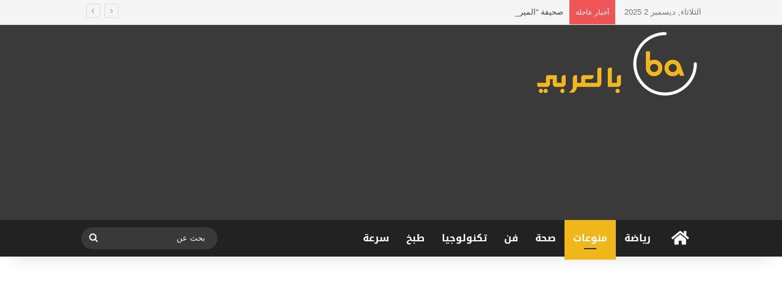

--- FILE ---
content_type: text/html; charset=UTF-8
request_url: https://bilarabi.net/2018/04/26/%D8%B2%D9%88%D8%AC%D8%A9-%D9%82%D8%A7%D8%AA%D9%84%D8%A9-%D9%84%D8%A8%D9%86%D8%A7%D8%AA%D9%87%D8%A7-%D8%A7%D9%84%D8%AB%D9%84%D8%A7%D8%AB-%D8%AA%D9%83%D8%B4%D9%81-%D8%AA%D9%81%D8%A7%D8%B5%D9%8A%D9%84/
body_size: 95983
content:
<!DOCTYPE html>
<html dir="rtl" lang="ar" class="" data-skin="light">
<head>
	<meta charset="UTF-8" />
	<link rel="profile" href="https://gmpg.org/xfn/11" />
	<meta name='robots' content='index, follow, max-image-preview:large, max-snippet:-1, max-video-preview:-1' />

	<!-- This site is optimized with the Yoast SEO plugin v22.0 - https://yoast.com/wordpress/plugins/seo/ -->
	<title>زوجة قاتلة لبناتها الثلاث تكشف تفاصيل إدمانها المخدرات ! - بالعربي</title>
	<link rel="canonical" href="https://bilarabi.net/2018/04/26/زوجة-قاتلة-لبناتها-الثلاث-تكشف-تفاصيل/" />
	<meta property="og:locale" content="ar_AR" />
	<meta property="og:type" content="article" />
	<meta property="og:title" content="زوجة قاتلة لبناتها الثلاث تكشف تفاصيل إدمانها المخدرات ! - بالعربي" />
	<meta property="og:description" content="أقرت أم البنات الثلاث اللاتي نحرهن والدهن في حي الروضة بمكة المكرمة (الأحد) الماضي، بأنه مدمن مخدرات منذ سنوات، وأن المخدرات السبب المباشر في إقدامه على هذه الجريمة البشعة، نافية أي اعتلالات صحية تعرض لها، مؤكدة أنه «طبيعي جدا».وكشفت لـ «عكاظ» أنه كان يستعمل حبوبا مخدرة، وعندما سألته في إحدى المرات عما يتعاطاه، خدعها بقوله &hellip;" />
	<meta property="og:url" content="https://bilarabi.net/2018/04/26/زوجة-قاتلة-لبناتها-الثلاث-تكشف-تفاصيل/" />
	<meta property="og:site_name" content="بالعربي" />
	<meta property="article:published_time" content="2018-04-26T10:07:58+00:00" />
	<meta property="og:image" content="https://bilarabi.net/wp-content/uploads/2018/04/818744.jpg" />
	<meta property="og:image:width" content="1000" />
	<meta property="og:image:height" content="661" />
	<meta property="og:image:type" content="image/jpeg" />
	<meta name="author" content="mohamad" />
	<meta name="twitter:card" content="summary_large_image" />
	<meta name="twitter:label1" content="كُتب بواسطة" />
	<meta name="twitter:data1" content="mohamad" />
	<script type="application/ld+json" class="yoast-schema-graph">{"@context":"https://schema.org","@graph":[{"@type":"WebPage","@id":"https://bilarabi.net/2018/04/26/%d8%b2%d9%88%d8%ac%d8%a9-%d9%82%d8%a7%d8%aa%d9%84%d8%a9-%d9%84%d8%a8%d9%86%d8%a7%d8%aa%d9%87%d8%a7-%d8%a7%d9%84%d8%ab%d9%84%d8%a7%d8%ab-%d8%aa%d9%83%d8%b4%d9%81-%d8%aa%d9%81%d8%a7%d8%b5%d9%8a%d9%84/","url":"https://bilarabi.net/2018/04/26/%d8%b2%d9%88%d8%ac%d8%a9-%d9%82%d8%a7%d8%aa%d9%84%d8%a9-%d9%84%d8%a8%d9%86%d8%a7%d8%aa%d9%87%d8%a7-%d8%a7%d9%84%d8%ab%d9%84%d8%a7%d8%ab-%d8%aa%d9%83%d8%b4%d9%81-%d8%aa%d9%81%d8%a7%d8%b5%d9%8a%d9%84/","name":"زوجة قاتلة لبناتها الثلاث تكشف تفاصيل إدمانها المخدرات ! - بالعربي","isPartOf":{"@id":"https://bilarabi.net/#website"},"primaryImageOfPage":{"@id":"https://bilarabi.net/2018/04/26/%d8%b2%d9%88%d8%ac%d8%a9-%d9%82%d8%a7%d8%aa%d9%84%d8%a9-%d9%84%d8%a8%d9%86%d8%a7%d8%aa%d9%87%d8%a7-%d8%a7%d9%84%d8%ab%d9%84%d8%a7%d8%ab-%d8%aa%d9%83%d8%b4%d9%81-%d8%aa%d9%81%d8%a7%d8%b5%d9%8a%d9%84/#primaryimage"},"image":{"@id":"https://bilarabi.net/2018/04/26/%d8%b2%d9%88%d8%ac%d8%a9-%d9%82%d8%a7%d8%aa%d9%84%d8%a9-%d9%84%d8%a8%d9%86%d8%a7%d8%aa%d9%87%d8%a7-%d8%a7%d9%84%d8%ab%d9%84%d8%a7%d8%ab-%d8%aa%d9%83%d8%b4%d9%81-%d8%aa%d9%81%d8%a7%d8%b5%d9%8a%d9%84/#primaryimage"},"thumbnailUrl":"https://bilarabi.net/wp-content/uploads/2018/04/818744.jpg","datePublished":"2018-04-26T10:07:58+00:00","dateModified":"2018-04-26T10:07:58+00:00","author":{"@id":"https://bilarabi.net/#/schema/person/cd4207b8163bbf59ac664bbf14134f68"},"breadcrumb":{"@id":"https://bilarabi.net/2018/04/26/%d8%b2%d9%88%d8%ac%d8%a9-%d9%82%d8%a7%d8%aa%d9%84%d8%a9-%d9%84%d8%a8%d9%86%d8%a7%d8%aa%d9%87%d8%a7-%d8%a7%d9%84%d8%ab%d9%84%d8%a7%d8%ab-%d8%aa%d9%83%d8%b4%d9%81-%d8%aa%d9%81%d8%a7%d8%b5%d9%8a%d9%84/#breadcrumb"},"inLanguage":"ar","potentialAction":[{"@type":"ReadAction","target":["https://bilarabi.net/2018/04/26/%d8%b2%d9%88%d8%ac%d8%a9-%d9%82%d8%a7%d8%aa%d9%84%d8%a9-%d9%84%d8%a8%d9%86%d8%a7%d8%aa%d9%87%d8%a7-%d8%a7%d9%84%d8%ab%d9%84%d8%a7%d8%ab-%d8%aa%d9%83%d8%b4%d9%81-%d8%aa%d9%81%d8%a7%d8%b5%d9%8a%d9%84/"]}]},{"@type":"ImageObject","inLanguage":"ar","@id":"https://bilarabi.net/2018/04/26/%d8%b2%d9%88%d8%ac%d8%a9-%d9%82%d8%a7%d8%aa%d9%84%d8%a9-%d9%84%d8%a8%d9%86%d8%a7%d8%aa%d9%87%d8%a7-%d8%a7%d9%84%d8%ab%d9%84%d8%a7%d8%ab-%d8%aa%d9%83%d8%b4%d9%81-%d8%aa%d9%81%d8%a7%d8%b5%d9%8a%d9%84/#primaryimage","url":"https://bilarabi.net/wp-content/uploads/2018/04/818744.jpg","contentUrl":"https://bilarabi.net/wp-content/uploads/2018/04/818744.jpg","width":"1000","height":"661"},{"@type":"BreadcrumbList","@id":"https://bilarabi.net/2018/04/26/%d8%b2%d9%88%d8%ac%d8%a9-%d9%82%d8%a7%d8%aa%d9%84%d8%a9-%d9%84%d8%a8%d9%86%d8%a7%d8%aa%d9%87%d8%a7-%d8%a7%d9%84%d8%ab%d9%84%d8%a7%d8%ab-%d8%aa%d9%83%d8%b4%d9%81-%d8%aa%d9%81%d8%a7%d8%b5%d9%8a%d9%84/#breadcrumb","itemListElement":[{"@type":"ListItem","position":1,"name":"Home","item":"https://bilarabi.net/"},{"@type":"ListItem","position":2,"name":"زوجة قاتلة لبناتها الثلاث تكشف تفاصيل إدمانها المخدرات !"}]},{"@type":"WebSite","@id":"https://bilarabi.net/#website","url":"https://bilarabi.net/","name":"بالعربي","description":"من كل مكان","potentialAction":[{"@type":"SearchAction","target":{"@type":"EntryPoint","urlTemplate":"https://bilarabi.net/?s={search_term_string}"},"query-input":"required name=search_term_string"}],"inLanguage":"ar"},{"@type":"Person","@id":"https://bilarabi.net/#/schema/person/cd4207b8163bbf59ac664bbf14134f68","name":"mohamad","url":"https://bilarabi.net/author/mohamad/"}]}</script>
	<!-- / Yoast SEO plugin. -->


<link rel='dns-prefetch' href='//fonts.googleapis.com' />
<link rel="alternate" type="application/rss+xml" title="بالعربي &laquo; الخلاصة" href="https://bilarabi.net/feed/" />
<link rel="alternate" type="application/rss+xml" title="بالعربي &laquo; خلاصة التعليقات" href="https://bilarabi.net/comments/feed/" />
<link rel="alternate" type="application/rss+xml" title="بالعربي &laquo; زوجة قاتلة لبناتها الثلاث تكشف تفاصيل إدمانها المخدرات ! خلاصة التعليقات" href="https://bilarabi.net/2018/04/26/%d8%b2%d9%88%d8%ac%d8%a9-%d9%82%d8%a7%d8%aa%d9%84%d8%a9-%d9%84%d8%a8%d9%86%d8%a7%d8%aa%d9%87%d8%a7-%d8%a7%d9%84%d8%ab%d9%84%d8%a7%d8%ab-%d8%aa%d9%83%d8%b4%d9%81-%d8%aa%d9%81%d8%a7%d8%b5%d9%8a%d9%84/feed/" />

		<style type="text/css">
			:root{				
			--tie-preset-gradient-1: linear-gradient(135deg, rgba(6, 147, 227, 1) 0%, rgb(155, 81, 224) 100%);
			--tie-preset-gradient-2: linear-gradient(135deg, rgb(122, 220, 180) 0%, rgb(0, 208, 130) 100%);
			--tie-preset-gradient-3: linear-gradient(135deg, rgba(252, 185, 0, 1) 0%, rgba(255, 105, 0, 1) 100%);
			--tie-preset-gradient-4: linear-gradient(135deg, rgba(255, 105, 0, 1) 0%, rgb(207, 46, 46) 100%);
			--tie-preset-gradient-5: linear-gradient(135deg, rgb(238, 238, 238) 0%, rgb(169, 184, 195) 100%);
			--tie-preset-gradient-6: linear-gradient(135deg, rgb(74, 234, 220) 0%, rgb(151, 120, 209) 20%, rgb(207, 42, 186) 40%, rgb(238, 44, 130) 60%, rgb(251, 105, 98) 80%, rgb(254, 248, 76) 100%);
			--tie-preset-gradient-7: linear-gradient(135deg, rgb(255, 206, 236) 0%, rgb(152, 150, 240) 100%);
			--tie-preset-gradient-8: linear-gradient(135deg, rgb(254, 205, 165) 0%, rgb(254, 45, 45) 50%, rgb(107, 0, 62) 100%);
			--tie-preset-gradient-9: linear-gradient(135deg, rgb(255, 203, 112) 0%, rgb(199, 81, 192) 50%, rgb(65, 88, 208) 100%);
			--tie-preset-gradient-10: linear-gradient(135deg, rgb(255, 245, 203) 0%, rgb(182, 227, 212) 50%, rgb(51, 167, 181) 100%);
			--tie-preset-gradient-11: linear-gradient(135deg, rgb(202, 248, 128) 0%, rgb(113, 206, 126) 100%);
			--tie-preset-gradient-12: linear-gradient(135deg, rgb(2, 3, 129) 0%, rgb(40, 116, 252) 100%);
			--tie-preset-gradient-13: linear-gradient(135deg, #4D34FA, #ad34fa);
			--tie-preset-gradient-14: linear-gradient(135deg, #0057FF, #31B5FF);
			--tie-preset-gradient-15: linear-gradient(135deg, #FF007A, #FF81BD);
			--tie-preset-gradient-16: linear-gradient(135deg, #14111E, #4B4462);
			--tie-preset-gradient-17: linear-gradient(135deg, #F32758, #FFC581);

			
					--main-nav-background: #1f2024;
					--main-nav-secondry-background: rgba(0,0,0,0.2);
					--main-nav-primary-color: #0088ff;
					--main-nav-contrast-primary-color: #FFFFFF;
					--main-nav-text-color: #FFFFFF;
					--main-nav-secondry-text-color: rgba(225,255,255,0.5);
					--main-nav-main-border-color: rgba(255,255,255,0.07);
					--main-nav-secondry-border-color: rgba(255,255,255,0.04);
				
			}
		</style>
	<meta name="viewport" content="width=device-width, initial-scale=1.0" /><script type="text/javascript">
/* <![CDATA[ */
window._wpemojiSettings = {"baseUrl":"https:\/\/s.w.org\/images\/core\/emoji\/14.0.0\/72x72\/","ext":".png","svgUrl":"https:\/\/s.w.org\/images\/core\/emoji\/14.0.0\/svg\/","svgExt":".svg","source":{"concatemoji":"https:\/\/bilarabi.net\/wp-includes\/js\/wp-emoji-release.min.js?ver=6.4.7"}};
/*! This file is auto-generated */
!function(i,n){var o,s,e;function c(e){try{var t={supportTests:e,timestamp:(new Date).valueOf()};sessionStorage.setItem(o,JSON.stringify(t))}catch(e){}}function p(e,t,n){e.clearRect(0,0,e.canvas.width,e.canvas.height),e.fillText(t,0,0);var t=new Uint32Array(e.getImageData(0,0,e.canvas.width,e.canvas.height).data),r=(e.clearRect(0,0,e.canvas.width,e.canvas.height),e.fillText(n,0,0),new Uint32Array(e.getImageData(0,0,e.canvas.width,e.canvas.height).data));return t.every(function(e,t){return e===r[t]})}function u(e,t,n){switch(t){case"flag":return n(e,"\ud83c\udff3\ufe0f\u200d\u26a7\ufe0f","\ud83c\udff3\ufe0f\u200b\u26a7\ufe0f")?!1:!n(e,"\ud83c\uddfa\ud83c\uddf3","\ud83c\uddfa\u200b\ud83c\uddf3")&&!n(e,"\ud83c\udff4\udb40\udc67\udb40\udc62\udb40\udc65\udb40\udc6e\udb40\udc67\udb40\udc7f","\ud83c\udff4\u200b\udb40\udc67\u200b\udb40\udc62\u200b\udb40\udc65\u200b\udb40\udc6e\u200b\udb40\udc67\u200b\udb40\udc7f");case"emoji":return!n(e,"\ud83e\udef1\ud83c\udffb\u200d\ud83e\udef2\ud83c\udfff","\ud83e\udef1\ud83c\udffb\u200b\ud83e\udef2\ud83c\udfff")}return!1}function f(e,t,n){var r="undefined"!=typeof WorkerGlobalScope&&self instanceof WorkerGlobalScope?new OffscreenCanvas(300,150):i.createElement("canvas"),a=r.getContext("2d",{willReadFrequently:!0}),o=(a.textBaseline="top",a.font="600 32px Arial",{});return e.forEach(function(e){o[e]=t(a,e,n)}),o}function t(e){var t=i.createElement("script");t.src=e,t.defer=!0,i.head.appendChild(t)}"undefined"!=typeof Promise&&(o="wpEmojiSettingsSupports",s=["flag","emoji"],n.supports={everything:!0,everythingExceptFlag:!0},e=new Promise(function(e){i.addEventListener("DOMContentLoaded",e,{once:!0})}),new Promise(function(t){var n=function(){try{var e=JSON.parse(sessionStorage.getItem(o));if("object"==typeof e&&"number"==typeof e.timestamp&&(new Date).valueOf()<e.timestamp+604800&&"object"==typeof e.supportTests)return e.supportTests}catch(e){}return null}();if(!n){if("undefined"!=typeof Worker&&"undefined"!=typeof OffscreenCanvas&&"undefined"!=typeof URL&&URL.createObjectURL&&"undefined"!=typeof Blob)try{var e="postMessage("+f.toString()+"("+[JSON.stringify(s),u.toString(),p.toString()].join(",")+"));",r=new Blob([e],{type:"text/javascript"}),a=new Worker(URL.createObjectURL(r),{name:"wpTestEmojiSupports"});return void(a.onmessage=function(e){c(n=e.data),a.terminate(),t(n)})}catch(e){}c(n=f(s,u,p))}t(n)}).then(function(e){for(var t in e)n.supports[t]=e[t],n.supports.everything=n.supports.everything&&n.supports[t],"flag"!==t&&(n.supports.everythingExceptFlag=n.supports.everythingExceptFlag&&n.supports[t]);n.supports.everythingExceptFlag=n.supports.everythingExceptFlag&&!n.supports.flag,n.DOMReady=!1,n.readyCallback=function(){n.DOMReady=!0}}).then(function(){return e}).then(function(){var e;n.supports.everything||(n.readyCallback(),(e=n.source||{}).concatemoji?t(e.concatemoji):e.wpemoji&&e.twemoji&&(t(e.twemoji),t(e.wpemoji)))}))}((window,document),window._wpemojiSettings);
/* ]]> */
</script>
<link rel='stylesheet' id='notosanskufiarabic-css' href='//fonts.googleapis.com/earlyaccess/notosanskufiarabic?ver=6.4.7' type='text/css' media='all' />
<link rel='stylesheet' id='notokufiarabic-css' href='//fonts.googleapis.com/earlyaccess/notokufiarabic?ver=6.4.7' type='text/css' media='all' />
<style id='wp-emoji-styles-inline-css' type='text/css'>

	img.wp-smiley, img.emoji {
		display: inline !important;
		border: none !important;
		box-shadow: none !important;
		height: 1em !important;
		width: 1em !important;
		margin: 0 0.07em !important;
		vertical-align: -0.1em !important;
		background: none !important;
		padding: 0 !important;
	}
</style>
<link rel='stylesheet' id='wp-block-library-rtl-css' href='https://bilarabi.net/wp-includes/css/dist/block-library/style-rtl.min.css?ver=6.4.7' type='text/css' media='all' />
<style id='wp-block-library-theme-inline-css' type='text/css'>
.wp-block-audio figcaption{color:#555;font-size:13px;text-align:center}.is-dark-theme .wp-block-audio figcaption{color:hsla(0,0%,100%,.65)}.wp-block-audio{margin:0 0 1em}.wp-block-code{border:1px solid #ccc;border-radius:4px;font-family:Menlo,Consolas,monaco,monospace;padding:.8em 1em}.wp-block-embed figcaption{color:#555;font-size:13px;text-align:center}.is-dark-theme .wp-block-embed figcaption{color:hsla(0,0%,100%,.65)}.wp-block-embed{margin:0 0 1em}.blocks-gallery-caption{color:#555;font-size:13px;text-align:center}.is-dark-theme .blocks-gallery-caption{color:hsla(0,0%,100%,.65)}.wp-block-image figcaption{color:#555;font-size:13px;text-align:center}.is-dark-theme .wp-block-image figcaption{color:hsla(0,0%,100%,.65)}.wp-block-image{margin:0 0 1em}.wp-block-pullquote{border-bottom:4px solid;border-top:4px solid;color:currentColor;margin-bottom:1.75em}.wp-block-pullquote cite,.wp-block-pullquote footer,.wp-block-pullquote__citation{color:currentColor;font-size:.8125em;font-style:normal;text-transform:uppercase}.wp-block-quote{border-left:.25em solid;margin:0 0 1.75em;padding-left:1em}.wp-block-quote cite,.wp-block-quote footer{color:currentColor;font-size:.8125em;font-style:normal;position:relative}.wp-block-quote.has-text-align-right{border-left:none;border-right:.25em solid;padding-left:0;padding-right:1em}.wp-block-quote.has-text-align-center{border:none;padding-left:0}.wp-block-quote.is-large,.wp-block-quote.is-style-large,.wp-block-quote.is-style-plain{border:none}.wp-block-search .wp-block-search__label{font-weight:700}.wp-block-search__button{border:1px solid #ccc;padding:.375em .625em}:where(.wp-block-group.has-background){padding:1.25em 2.375em}.wp-block-separator.has-css-opacity{opacity:.4}.wp-block-separator{border:none;border-bottom:2px solid;margin-left:auto;margin-right:auto}.wp-block-separator.has-alpha-channel-opacity{opacity:1}.wp-block-separator:not(.is-style-wide):not(.is-style-dots){width:100px}.wp-block-separator.has-background:not(.is-style-dots){border-bottom:none;height:1px}.wp-block-separator.has-background:not(.is-style-wide):not(.is-style-dots){height:2px}.wp-block-table{margin:0 0 1em}.wp-block-table td,.wp-block-table th{word-break:normal}.wp-block-table figcaption{color:#555;font-size:13px;text-align:center}.is-dark-theme .wp-block-table figcaption{color:hsla(0,0%,100%,.65)}.wp-block-video figcaption{color:#555;font-size:13px;text-align:center}.is-dark-theme .wp-block-video figcaption{color:hsla(0,0%,100%,.65)}.wp-block-video{margin:0 0 1em}.wp-block-template-part.has-background{margin-bottom:0;margin-top:0;padding:1.25em 2.375em}
</style>
<style id='classic-theme-styles-inline-css' type='text/css'>
/*! This file is auto-generated */
.wp-block-button__link{color:#fff;background-color:#32373c;border-radius:9999px;box-shadow:none;text-decoration:none;padding:calc(.667em + 2px) calc(1.333em + 2px);font-size:1.125em}.wp-block-file__button{background:#32373c;color:#fff;text-decoration:none}
</style>
<style id='global-styles-inline-css' type='text/css'>
body{--wp--preset--color--black: #000000;--wp--preset--color--cyan-bluish-gray: #abb8c3;--wp--preset--color--white: #ffffff;--wp--preset--color--pale-pink: #f78da7;--wp--preset--color--vivid-red: #cf2e2e;--wp--preset--color--luminous-vivid-orange: #ff6900;--wp--preset--color--luminous-vivid-amber: #fcb900;--wp--preset--color--light-green-cyan: #7bdcb5;--wp--preset--color--vivid-green-cyan: #00d084;--wp--preset--color--pale-cyan-blue: #8ed1fc;--wp--preset--color--vivid-cyan-blue: #0693e3;--wp--preset--color--vivid-purple: #9b51e0;--wp--preset--gradient--vivid-cyan-blue-to-vivid-purple: linear-gradient(135deg,rgba(6,147,227,1) 0%,rgb(155,81,224) 100%);--wp--preset--gradient--light-green-cyan-to-vivid-green-cyan: linear-gradient(135deg,rgb(122,220,180) 0%,rgb(0,208,130) 100%);--wp--preset--gradient--luminous-vivid-amber-to-luminous-vivid-orange: linear-gradient(135deg,rgba(252,185,0,1) 0%,rgba(255,105,0,1) 100%);--wp--preset--gradient--luminous-vivid-orange-to-vivid-red: linear-gradient(135deg,rgba(255,105,0,1) 0%,rgb(207,46,46) 100%);--wp--preset--gradient--very-light-gray-to-cyan-bluish-gray: linear-gradient(135deg,rgb(238,238,238) 0%,rgb(169,184,195) 100%);--wp--preset--gradient--cool-to-warm-spectrum: linear-gradient(135deg,rgb(74,234,220) 0%,rgb(151,120,209) 20%,rgb(207,42,186) 40%,rgb(238,44,130) 60%,rgb(251,105,98) 80%,rgb(254,248,76) 100%);--wp--preset--gradient--blush-light-purple: linear-gradient(135deg,rgb(255,206,236) 0%,rgb(152,150,240) 100%);--wp--preset--gradient--blush-bordeaux: linear-gradient(135deg,rgb(254,205,165) 0%,rgb(254,45,45) 50%,rgb(107,0,62) 100%);--wp--preset--gradient--luminous-dusk: linear-gradient(135deg,rgb(255,203,112) 0%,rgb(199,81,192) 50%,rgb(65,88,208) 100%);--wp--preset--gradient--pale-ocean: linear-gradient(135deg,rgb(255,245,203) 0%,rgb(182,227,212) 50%,rgb(51,167,181) 100%);--wp--preset--gradient--electric-grass: linear-gradient(135deg,rgb(202,248,128) 0%,rgb(113,206,126) 100%);--wp--preset--gradient--midnight: linear-gradient(135deg,rgb(2,3,129) 0%,rgb(40,116,252) 100%);--wp--preset--font-size--small: 13px;--wp--preset--font-size--medium: 20px;--wp--preset--font-size--large: 36px;--wp--preset--font-size--x-large: 42px;--wp--preset--spacing--20: 0.44rem;--wp--preset--spacing--30: 0.67rem;--wp--preset--spacing--40: 1rem;--wp--preset--spacing--50: 1.5rem;--wp--preset--spacing--60: 2.25rem;--wp--preset--spacing--70: 3.38rem;--wp--preset--spacing--80: 5.06rem;--wp--preset--shadow--natural: 6px 6px 9px rgba(0, 0, 0, 0.2);--wp--preset--shadow--deep: 12px 12px 50px rgba(0, 0, 0, 0.4);--wp--preset--shadow--sharp: 6px 6px 0px rgba(0, 0, 0, 0.2);--wp--preset--shadow--outlined: 6px 6px 0px -3px rgba(255, 255, 255, 1), 6px 6px rgba(0, 0, 0, 1);--wp--preset--shadow--crisp: 6px 6px 0px rgba(0, 0, 0, 1);}:where(.is-layout-flex){gap: 0.5em;}:where(.is-layout-grid){gap: 0.5em;}body .is-layout-flow > .alignleft{float: left;margin-inline-start: 0;margin-inline-end: 2em;}body .is-layout-flow > .alignright{float: right;margin-inline-start: 2em;margin-inline-end: 0;}body .is-layout-flow > .aligncenter{margin-left: auto !important;margin-right: auto !important;}body .is-layout-constrained > .alignleft{float: left;margin-inline-start: 0;margin-inline-end: 2em;}body .is-layout-constrained > .alignright{float: right;margin-inline-start: 2em;margin-inline-end: 0;}body .is-layout-constrained > .aligncenter{margin-left: auto !important;margin-right: auto !important;}body .is-layout-constrained > :where(:not(.alignleft):not(.alignright):not(.alignfull)){max-width: var(--wp--style--global--content-size);margin-left: auto !important;margin-right: auto !important;}body .is-layout-constrained > .alignwide{max-width: var(--wp--style--global--wide-size);}body .is-layout-flex{display: flex;}body .is-layout-flex{flex-wrap: wrap;align-items: center;}body .is-layout-flex > *{margin: 0;}body .is-layout-grid{display: grid;}body .is-layout-grid > *{margin: 0;}:where(.wp-block-columns.is-layout-flex){gap: 2em;}:where(.wp-block-columns.is-layout-grid){gap: 2em;}:where(.wp-block-post-template.is-layout-flex){gap: 1.25em;}:where(.wp-block-post-template.is-layout-grid){gap: 1.25em;}.has-black-color{color: var(--wp--preset--color--black) !important;}.has-cyan-bluish-gray-color{color: var(--wp--preset--color--cyan-bluish-gray) !important;}.has-white-color{color: var(--wp--preset--color--white) !important;}.has-pale-pink-color{color: var(--wp--preset--color--pale-pink) !important;}.has-vivid-red-color{color: var(--wp--preset--color--vivid-red) !important;}.has-luminous-vivid-orange-color{color: var(--wp--preset--color--luminous-vivid-orange) !important;}.has-luminous-vivid-amber-color{color: var(--wp--preset--color--luminous-vivid-amber) !important;}.has-light-green-cyan-color{color: var(--wp--preset--color--light-green-cyan) !important;}.has-vivid-green-cyan-color{color: var(--wp--preset--color--vivid-green-cyan) !important;}.has-pale-cyan-blue-color{color: var(--wp--preset--color--pale-cyan-blue) !important;}.has-vivid-cyan-blue-color{color: var(--wp--preset--color--vivid-cyan-blue) !important;}.has-vivid-purple-color{color: var(--wp--preset--color--vivid-purple) !important;}.has-black-background-color{background-color: var(--wp--preset--color--black) !important;}.has-cyan-bluish-gray-background-color{background-color: var(--wp--preset--color--cyan-bluish-gray) !important;}.has-white-background-color{background-color: var(--wp--preset--color--white) !important;}.has-pale-pink-background-color{background-color: var(--wp--preset--color--pale-pink) !important;}.has-vivid-red-background-color{background-color: var(--wp--preset--color--vivid-red) !important;}.has-luminous-vivid-orange-background-color{background-color: var(--wp--preset--color--luminous-vivid-orange) !important;}.has-luminous-vivid-amber-background-color{background-color: var(--wp--preset--color--luminous-vivid-amber) !important;}.has-light-green-cyan-background-color{background-color: var(--wp--preset--color--light-green-cyan) !important;}.has-vivid-green-cyan-background-color{background-color: var(--wp--preset--color--vivid-green-cyan) !important;}.has-pale-cyan-blue-background-color{background-color: var(--wp--preset--color--pale-cyan-blue) !important;}.has-vivid-cyan-blue-background-color{background-color: var(--wp--preset--color--vivid-cyan-blue) !important;}.has-vivid-purple-background-color{background-color: var(--wp--preset--color--vivid-purple) !important;}.has-black-border-color{border-color: var(--wp--preset--color--black) !important;}.has-cyan-bluish-gray-border-color{border-color: var(--wp--preset--color--cyan-bluish-gray) !important;}.has-white-border-color{border-color: var(--wp--preset--color--white) !important;}.has-pale-pink-border-color{border-color: var(--wp--preset--color--pale-pink) !important;}.has-vivid-red-border-color{border-color: var(--wp--preset--color--vivid-red) !important;}.has-luminous-vivid-orange-border-color{border-color: var(--wp--preset--color--luminous-vivid-orange) !important;}.has-luminous-vivid-amber-border-color{border-color: var(--wp--preset--color--luminous-vivid-amber) !important;}.has-light-green-cyan-border-color{border-color: var(--wp--preset--color--light-green-cyan) !important;}.has-vivid-green-cyan-border-color{border-color: var(--wp--preset--color--vivid-green-cyan) !important;}.has-pale-cyan-blue-border-color{border-color: var(--wp--preset--color--pale-cyan-blue) !important;}.has-vivid-cyan-blue-border-color{border-color: var(--wp--preset--color--vivid-cyan-blue) !important;}.has-vivid-purple-border-color{border-color: var(--wp--preset--color--vivid-purple) !important;}.has-vivid-cyan-blue-to-vivid-purple-gradient-background{background: var(--wp--preset--gradient--vivid-cyan-blue-to-vivid-purple) !important;}.has-light-green-cyan-to-vivid-green-cyan-gradient-background{background: var(--wp--preset--gradient--light-green-cyan-to-vivid-green-cyan) !important;}.has-luminous-vivid-amber-to-luminous-vivid-orange-gradient-background{background: var(--wp--preset--gradient--luminous-vivid-amber-to-luminous-vivid-orange) !important;}.has-luminous-vivid-orange-to-vivid-red-gradient-background{background: var(--wp--preset--gradient--luminous-vivid-orange-to-vivid-red) !important;}.has-very-light-gray-to-cyan-bluish-gray-gradient-background{background: var(--wp--preset--gradient--very-light-gray-to-cyan-bluish-gray) !important;}.has-cool-to-warm-spectrum-gradient-background{background: var(--wp--preset--gradient--cool-to-warm-spectrum) !important;}.has-blush-light-purple-gradient-background{background: var(--wp--preset--gradient--blush-light-purple) !important;}.has-blush-bordeaux-gradient-background{background: var(--wp--preset--gradient--blush-bordeaux) !important;}.has-luminous-dusk-gradient-background{background: var(--wp--preset--gradient--luminous-dusk) !important;}.has-pale-ocean-gradient-background{background: var(--wp--preset--gradient--pale-ocean) !important;}.has-electric-grass-gradient-background{background: var(--wp--preset--gradient--electric-grass) !important;}.has-midnight-gradient-background{background: var(--wp--preset--gradient--midnight) !important;}.has-small-font-size{font-size: var(--wp--preset--font-size--small) !important;}.has-medium-font-size{font-size: var(--wp--preset--font-size--medium) !important;}.has-large-font-size{font-size: var(--wp--preset--font-size--large) !important;}.has-x-large-font-size{font-size: var(--wp--preset--font-size--x-large) !important;}
.wp-block-navigation a:where(:not(.wp-element-button)){color: inherit;}
:where(.wp-block-post-template.is-layout-flex){gap: 1.25em;}:where(.wp-block-post-template.is-layout-grid){gap: 1.25em;}
:where(.wp-block-columns.is-layout-flex){gap: 2em;}:where(.wp-block-columns.is-layout-grid){gap: 2em;}
.wp-block-pullquote{font-size: 1.5em;line-height: 1.6;}
</style>
<link rel='stylesheet' id='tie-css-base-css' href='https://bilarabi.net/wp-content/themes/jannah/assets/css/base.min.css?ver=7.1.0' type='text/css' media='all' />
<link rel='stylesheet' id='tie-css-styles-css' href='https://bilarabi.net/wp-content/themes/jannah/assets/css/style.min.css?ver=7.1.0' type='text/css' media='all' />
<link rel='stylesheet' id='tie-css-widgets-css' href='https://bilarabi.net/wp-content/themes/jannah/assets/css/widgets.min.css?ver=7.1.0' type='text/css' media='all' />
<link rel='stylesheet' id='tie-css-helpers-css' href='https://bilarabi.net/wp-content/themes/jannah/assets/css/helpers.min.css?ver=7.1.0' type='text/css' media='all' />
<link rel='stylesheet' id='tie-fontawesome5-css' href='https://bilarabi.net/wp-content/themes/jannah/assets/css/fontawesome.css?ver=7.1.0' type='text/css' media='all' />
<link rel='stylesheet' id='tie-css-ilightbox-css' href='https://bilarabi.net/wp-content/themes/jannah/assets/ilightbox/dark-skin/skin.css?ver=7.1.0' type='text/css' media='all' />
<link rel='stylesheet' id='tie-css-shortcodes-css' href='https://bilarabi.net/wp-content/themes/jannah/assets/css/plugins/shortcodes.min.css?ver=7.1.0' type='text/css' media='all' />
<link rel='stylesheet' id='tie-css-single-css' href='https://bilarabi.net/wp-content/themes/jannah/assets/css/single.min.css?ver=7.1.0' type='text/css' media='all' />
<link rel='stylesheet' id='tie-css-print-css' href='https://bilarabi.net/wp-content/themes/jannah/assets/css/print.css?ver=7.1.0' type='text/css' media='print' />
<style id='tie-css-print-inline-css' type='text/css'>
#main-nav .main-menu > ul > li > a{font-family: Noto Sans Kufi Arabic;}blockquote p{font-family: Noto Kufi Arabic;}#main-nav .main-menu > ul > li > a{font-size: 16px;}.entry-header h1.entry-title{font-size: 20px;}#tie-wrapper .mag-box.big-post-left-box li:not(:first-child) .post-title,#tie-wrapper .mag-box.big-post-top-box li:not(:first-child) .post-title,#tie-wrapper .mag-box.half-box li:not(:first-child) .post-title,#tie-wrapper .mag-box.big-thumb-left-box li:not(:first-child) .post-title,#tie-wrapper .mag-box.scrolling-box .slide .post-title,#tie-wrapper .mag-box.miscellaneous-box li:not(:first-child) .post-title{font-weight: 500;}:root:root{--brand-color: #f1b61c;--dark-brand-color: #bf8400;--bright-color: #FFFFFF;--base-color: #2c2f34;}#reading-position-indicator{box-shadow: 0 0 10px rgba( 241,182,28,0.7);}:root:root{--brand-color: #f1b61c;--dark-brand-color: #bf8400;--bright-color: #FFFFFF;--base-color: #2c2f34;}#reading-position-indicator{box-shadow: 0 0 10px rgba( 241,182,28,0.7);}#header-notification-bar{background: var( --tie-preset-gradient-13 );}#header-notification-bar{--tie-buttons-color: #FFFFFF;--tie-buttons-border-color: #FFFFFF;--tie-buttons-hover-color: #e1e1e1;--tie-buttons-hover-text: #000000;}#header-notification-bar{--tie-buttons-text: #000000;}#top-nav,#top-nav .sub-menu,#top-nav .comp-sub-menu,#top-nav .ticker-content,#top-nav .ticker-swipe,.top-nav-boxed #top-nav .topbar-wrapper,.top-nav-dark .top-menu ul,#autocomplete-suggestions.search-in-top-nav{background-color : #f5f5f5;}#top-nav *,#autocomplete-suggestions.search-in-top-nav{border-color: rgba( #000000,0.08);}#top-nav .icon-basecloud-bg:after{color: #f5f5f5;}#top-nav a:not(:hover),#top-nav input,#top-nav #search-submit,#top-nav .fa-spinner,#top-nav .dropdown-social-icons li a span,#top-nav .components > li .social-link:not(:hover) span,#autocomplete-suggestions.search-in-top-nav a{color: #444444;}#top-nav input::-moz-placeholder{color: #444444;}#top-nav input:-moz-placeholder{color: #444444;}#top-nav input:-ms-input-placeholder{color: #444444;}#top-nav input::-webkit-input-placeholder{color: #444444;}#top-nav,.search-in-top-nav{--tie-buttons-color: #f1b61c;--tie-buttons-border-color: #f1b61c;--tie-buttons-text: #FFFFFF;--tie-buttons-hover-color: #d39800;}#top-nav a:hover,#top-nav .menu li:hover > a,#top-nav .menu > .tie-current-menu > a,#top-nav .components > li:hover > a,#top-nav .components #search-submit:hover,#autocomplete-suggestions.search-in-top-nav .post-title a:hover{color: #f1b61c;}#top-nav,#top-nav .comp-sub-menu,#top-nav .tie-weather-widget{color: #777777;}#autocomplete-suggestions.search-in-top-nav .post-meta,#autocomplete-suggestions.search-in-top-nav .post-meta a:not(:hover){color: rgba( 119,119,119,0.7 );}#top-nav .weather-icon .icon-cloud,#top-nav .weather-icon .icon-basecloud-bg,#top-nav .weather-icon .icon-cloud-behind{color: #777777 !important;}#main-nav,#main-nav .menu-sub-content,#main-nav .comp-sub-menu,#main-nav ul.cats-vertical li a.is-active,#main-nav ul.cats-vertical li a:hover,#autocomplete-suggestions.search-in-main-nav{background-color: #222222;}#main-nav{border-width: 0;}#theme-header #main-nav:not(.fixed-nav){bottom: 0;}#main-nav .icon-basecloud-bg:after{color: #222222;}#autocomplete-suggestions.search-in-main-nav{border-color: rgba(255,255,255,0.07);}.main-nav-boxed #main-nav .main-menu-wrapper{border-width: 0;}#main-nav a:not(:hover),#main-nav a.social-link:not(:hover) span,#main-nav .dropdown-social-icons li a span,#autocomplete-suggestions.search-in-main-nav a{color: #ffffff;}.main-nav,.search-in-main-nav{--main-nav-primary-color: #f1b61c;--tie-buttons-color: #f1b61c;--tie-buttons-border-color: #f1b61c;--tie-buttons-text: #FFFFFF;--tie-buttons-hover-color: #d39800;}#main-nav .mega-links-head:after,#main-nav .cats-horizontal a.is-active,#main-nav .cats-horizontal a:hover,#main-nav .spinner > div{background-color: #f1b61c;}#main-nav .menu ul li:hover > a,#main-nav .menu ul li.current-menu-item:not(.mega-link-column) > a,#main-nav .components a:hover,#main-nav .components > li:hover > a,#main-nav #search-submit:hover,#main-nav .cats-vertical a.is-active,#main-nav .cats-vertical a:hover,#main-nav .mega-menu .post-meta a:hover,#main-nav .mega-menu .post-box-title a:hover,#autocomplete-suggestions.search-in-main-nav a:hover,#main-nav .spinner-circle:after{color: #f1b61c;}#main-nav .menu > li.tie-current-menu > a,#main-nav .menu > li:hover > a,.theme-header #main-nav .mega-menu .cats-horizontal a.is-active,.theme-header #main-nav .mega-menu .cats-horizontal a:hover{color: #FFFFFF;}#main-nav .menu > li.tie-current-menu > a:before,#main-nav .menu > li:hover > a:before{border-top-color: #FFFFFF;}#main-nav,#main-nav input,#main-nav #search-submit,#main-nav .fa-spinner,#main-nav .comp-sub-menu,#main-nav .tie-weather-widget{color: #f6f6f6;}#main-nav input::-moz-placeholder{color: #f6f6f6;}#main-nav input:-moz-placeholder{color: #f6f6f6;}#main-nav input:-ms-input-placeholder{color: #f6f6f6;}#main-nav input::-webkit-input-placeholder{color: #f6f6f6;}#main-nav .mega-menu .post-meta,#main-nav .mega-menu .post-meta a,#autocomplete-suggestions.search-in-main-nav .post-meta{color: rgba(246,246,246,0.6);}#main-nav .weather-icon .icon-cloud,#main-nav .weather-icon .icon-basecloud-bg,#main-nav .weather-icon .icon-cloud-behind{color: #f6f6f6 !important;}#footer{background-color: #3a3a3a;}#site-info{background-color: #3a3a3a;}#tie-wrapper #theme-header{background-color: #3a3a3a;}#footer .posts-list-counter .posts-list-items li.widget-post-list:before{border-color: #3a3a3a;}#footer .timeline-widget a .date:before{border-color: rgba(58,58,58,0.8);}#footer .footer-boxed-widget-area,#footer textarea,#footer input:not([type=submit]),#footer select,#footer code,#footer kbd,#footer pre,#footer samp,#footer .show-more-button,#footer .slider-links .tie-slider-nav span,#footer #wp-calendar,#footer #wp-calendar tbody td,#footer #wp-calendar thead th,#footer .widget.buddypress .item-options a{border-color: rgba(255,255,255,0.1);}#footer .social-statistics-widget .white-bg li.social-icons-item a,#footer .widget_tag_cloud .tagcloud a,#footer .latest-tweets-widget .slider-links .tie-slider-nav span,#footer .widget_layered_nav_filters a{border-color: rgba(255,255,255,0.1);}#footer .social-statistics-widget .white-bg li:before{background: rgba(255,255,255,0.1);}.site-footer #wp-calendar tbody td{background: rgba(255,255,255,0.02);}#footer .white-bg .social-icons-item a span.followers span,#footer .circle-three-cols .social-icons-item a .followers-num,#footer .circle-three-cols .social-icons-item a .followers-name{color: rgba(255,255,255,0.8);}#footer .timeline-widget ul:before,#footer .timeline-widget a:not(:hover) .date:before{background-color: #1c1c1c;}#footer .widget-title,#footer .widget-title a:not(:hover){color: #000000;}#footer,#footer textarea,#footer input:not([type='submit']),#footer select,#footer #wp-calendar tbody,#footer .tie-slider-nav li span:not(:hover),#footer .widget_categories li a:before,#footer .widget_product_categories li a:before,#footer .widget_layered_nav li a:before,#footer .widget_archive li a:before,#footer .widget_nav_menu li a:before,#footer .widget_meta li a:before,#footer .widget_pages li a:before,#footer .widget_recent_entries li a:before,#footer .widget_display_forums li a:before,#footer .widget_display_views li a:before,#footer .widget_rss li a:before,#footer .widget_display_stats dt:before,#footer .subscribe-widget-content h3,#footer .about-author .social-icons a:not(:hover) span{color: #666666;}#footer post-widget-body .meta-item,#footer .post-meta,#footer .stream-title,#footer.dark-skin .timeline-widget .date,#footer .wp-caption .wp-caption-text,#footer .rss-date{color: rgba(102,102,102,0.7);}#footer input::-moz-placeholder{color: #666666;}#footer input:-moz-placeholder{color: #666666;}#footer input:-ms-input-placeholder{color: #666666;}#footer input::-webkit-input-placeholder{color: #666666;}.site-footer.dark-skin a:not(:hover){color: #555555;}#site-info,#site-info ul.social-icons li a:not(:hover) span{color: #999999;}#footer .site-info a:not(:hover){color: #666666;}#footer .site-info a:hover{color: #f1b61c;}@media (min-width: 1200px){.container{width: auto;}}.boxed-layout #tie-wrapper,.boxed-layout .fixed-nav{max-width: 1075px;}@media (min-width: 1045px){.container,.wide-next-prev-slider-wrapper .slider-main-container{max-width: 1045px;}}.mobile-header-components li.custom-menu-link > a,#mobile-menu-icon .menu-text{color: #f1b61c!important;}#mobile-menu-icon .nav-icon,#mobile-menu-icon .nav-icon:before,#mobile-menu-icon .nav-icon:after{background-color: #f1b61c!important;}
</style>
<script type="text/javascript" src="https://bilarabi.net/wp-includes/js/jquery/jquery.min.js?ver=3.7.1" id="jquery-core-js"></script>
<script type="text/javascript" src="https://bilarabi.net/wp-includes/js/jquery/jquery-migrate.min.js?ver=3.4.1" id="jquery-migrate-js"></script>
<link rel="https://api.w.org/" href="https://bilarabi.net/wp-json/" /><link rel="alternate" type="application/json" href="https://bilarabi.net/wp-json/wp/v2/posts/1868" /><link rel="EditURI" type="application/rsd+xml" title="RSD" href="https://bilarabi.net/xmlrpc.php?rsd" />
<link rel="stylesheet" href="https://bilarabi.net/wp-content/themes/jannah/rtl.css" type="text/css" media="screen" /><meta name="generator" content="WordPress 6.4.7" />
<link rel='shortlink' href='https://bilarabi.net/?p=1868' />
<link rel="alternate" type="application/json+oembed" href="https://bilarabi.net/wp-json/oembed/1.0/embed?url=https%3A%2F%2Fbilarabi.net%2F2018%2F04%2F26%2F%25d8%25b2%25d9%2588%25d8%25ac%25d8%25a9-%25d9%2582%25d8%25a7%25d8%25aa%25d9%2584%25d8%25a9-%25d9%2584%25d8%25a8%25d9%2586%25d8%25a7%25d8%25aa%25d9%2587%25d8%25a7-%25d8%25a7%25d9%2584%25d8%25ab%25d9%2584%25d8%25a7%25d8%25ab-%25d8%25aa%25d9%2583%25d8%25b4%25d9%2581-%25d8%25aa%25d9%2581%25d8%25a7%25d8%25b5%25d9%258a%25d9%2584%2F" />
<link rel="alternate" type="text/xml+oembed" href="https://bilarabi.net/wp-json/oembed/1.0/embed?url=https%3A%2F%2Fbilarabi.net%2F2018%2F04%2F26%2F%25d8%25b2%25d9%2588%25d8%25ac%25d8%25a9-%25d9%2582%25d8%25a7%25d8%25aa%25d9%2584%25d8%25a9-%25d9%2584%25d8%25a8%25d9%2586%25d8%25a7%25d8%25aa%25d9%2587%25d8%25a7-%25d8%25a7%25d9%2584%25d8%25ab%25d9%2584%25d8%25a7%25d8%25ab-%25d8%25aa%25d9%2583%25d8%25b4%25d9%2581-%25d8%25aa%25d9%2581%25d8%25a7%25d8%25b5%25d9%258a%25d9%2584%2F&#038;format=xml" />
			<meta property="fb:pages" content="442105425861405" />
							<meta property="ia:markup_url" content="https://bilarabi.net/2018/04/26/%d8%b2%d9%88%d8%ac%d8%a9-%d9%82%d8%a7%d8%aa%d9%84%d8%a9-%d9%84%d8%a8%d9%86%d8%a7%d8%aa%d9%87%d8%a7-%d8%a7%d9%84%d8%ab%d9%84%d8%a7%d8%ab-%d8%aa%d9%83%d8%b4%d9%81-%d8%aa%d9%81%d8%a7%d8%b5%d9%8a%d9%84/?ia_markup=1" />
						<style type="text/css">
		.hashtag,
				.hashtag a {
					color: #0084B4 !important;
					background-color: transparent !important;
					text-decoration:none;
					
				}
				.hashtag a:hover {
					text-decoration:underline;
				}
					</style>
			<meta http-equiv="X-UA-Compatible" content="IE=edge"><script async src="https://pagead2.googlesyndication.com/pagead/js/adsbygoogle.js?client=ca-pub-1043465196362371"
     crossorigin="anonymous"></script>
<script async src="//pagead2.googlesyndication.com/pagead/js/adsbygoogle.js"></script>
<meta property="fb:pages" content="442105425861405" />
<!-- Google tag (gtag.js) -->
<script async src="https://www.googletagmanager.com/gtag/js?id=G-228MSFJ42R"></script>
<script>
  window.dataLayer = window.dataLayer || [];
  function gtag(){dataLayer.push(arguments);}
  gtag('js', new Date());

  gtag('config', 'G-228MSFJ42R');
</script>
<script async src="//paslsa.com/c/bilarabi.net.js"></script>
<meta property="fb:pages" content="367055873762255" />
<meta name="theme-color" content="#3a3a3a" />      <meta name="onesignal" content="wordpress-plugin"/>
            <script>

      window.OneSignal = window.OneSignal || [];

      OneSignal.push( function() {
        OneSignal.SERVICE_WORKER_UPDATER_PATH = "OneSignalSDKUpdaterWorker.js.php";
                      OneSignal.SERVICE_WORKER_PATH = "OneSignalSDKWorker.js.php";
                      OneSignal.SERVICE_WORKER_PARAM = { scope: "/" };
        OneSignal.setDefaultNotificationUrl("https://bilarabi.net");
        var oneSignal_options = {};
        window._oneSignalInitOptions = oneSignal_options;

        oneSignal_options['wordpress'] = true;
oneSignal_options['appId'] = '4530bd34-8cdd-4a73-8ae7-598004fd18a4';
oneSignal_options['allowLocalhostAsSecureOrigin'] = true;
oneSignal_options['welcomeNotification'] = { };
oneSignal_options['welcomeNotification']['disable'] = true;
oneSignal_options['path'] = "https://bilarabi.net/wp-content/plugins/onesignal-free-web-push-notifications/sdk_files/";
oneSignal_options['safari_web_id'] = "web.onesignal.auto.4bead971-106d-461b-853f-83aecbd62d40";
oneSignal_options['promptOptions'] = { };
                OneSignal.init(window._oneSignalInitOptions);
                OneSignal.showSlidedownPrompt();      });

      function documentInitOneSignal() {
        var oneSignal_elements = document.getElementsByClassName("OneSignal-prompt");

        var oneSignalLinkClickHandler = function(event) { OneSignal.push(['registerForPushNotifications']); event.preventDefault(); };        for(var i = 0; i < oneSignal_elements.length; i++)
          oneSignal_elements[i].addEventListener('click', oneSignalLinkClickHandler, false);
      }

      if (document.readyState === 'complete') {
           documentInitOneSignal();
      }
      else {
           window.addEventListener("load", function(event){
               documentInitOneSignal();
          });
      }
    </script>
<link rel="icon" href="https://bilarabi.net/wp-content/uploads/2019/01/cropped-2019-01-06_09h55_00-32x32.png" sizes="32x32" />
<link rel="icon" href="https://bilarabi.net/wp-content/uploads/2019/01/cropped-2019-01-06_09h55_00-192x192.png" sizes="192x192" />
<link rel="apple-touch-icon" href="https://bilarabi.net/wp-content/uploads/2019/01/cropped-2019-01-06_09h55_00-180x180.png" />
<meta name="msapplication-TileImage" content="https://bilarabi.net/wp-content/uploads/2019/01/cropped-2019-01-06_09h55_00-270x270.png" />
</head>

<body id="tie-body" class="rtl post-template-default single single-post postid-1868 single-format-standard wrapper-has-shadow block-head-1 magazine1 is-thumb-overlay-disabled is-desktop is-header-layout-3 has-header-ad has-header-below-ad sidebar-left has-sidebar post-layout-2 narrow-title-narrow-media is-standard-format has-mobile-share hide_share_post_bottom">



<div class="background-overlay">

	<div id="tie-container" class="site tie-container">

		
		<div id="tie-wrapper">

			
<header id="theme-header" class="theme-header header-layout-3 main-nav-dark main-nav-default-dark main-nav-below has-stream-item top-nav-active top-nav-light top-nav-default-light top-nav-above has-shadow has-normal-width-logo mobile-header-default">
	
<nav id="top-nav"  class="has-date-breaking-components top-nav header-nav has-breaking-news" aria-label="الشريط العلوي">
	<div class="container">
		<div class="topbar-wrapper">

			
					<div class="topbar-today-date">
						الثلاثاء, ديسمبر 2 2025					</div>
					
			<div class="tie-alignleft">
				
<div class="breaking controls-is-active">

	<span class="breaking-title">
		<span class="tie-icon-bolt breaking-icon" aria-hidden="true"></span>
		<span class="breaking-title-text">أخبار عاجلة</span>
	</span>

	<ul id="breaking-news-in-header" class="breaking-news" data-type="reveal" data-arrows="true">

		
							<li class="news-item">
								<a href="https://bilarabi.net/2023/07/25/%d8%a7%d9%84%d8%a3%d9%86%d8%a7%d8%b6%d9%88%d9%84-%d9%88%d8%a7%d8%ad%d8%af-%d8%b2%d9%84%d8%b2%d8%a7%d9%84-%d8%ac%d8%af%d9%8a%d8%af-%d9%8a%d8%b6%d8%b1%d8%a8-%d8%aa%d8%b1%d9%83%d9%8a%d8%a7/">الأناضول :  زلزال جديد يضرب تركيا</a>
							</li>

							
							<li class="news-item">
								<a href="https://bilarabi.net/2023/07/25/%d8%b5%d8%ad%d9%8a%d9%81%d8%a9-%d8%a7%d9%84%d9%85%d9%8a%d8%b1%d9%88%d8%b1-%d9%84%d8%a7-%d8%aa%d8%b1%d8%b3%d9%84%d9%88%d8%a7-%d8%a3%d8%a8%d9%86%d8%a7%d8%a1%d9%83%d9%85-%d9%84%d8%ad%d9%81%d9%84/">صحيفة &#8220;الميرور&#8221;: لا ترسلوا أبناءكم لحفلات الشواطئ ليلاً في بريطانيا</a>
							</li>

							
							<li class="news-item">
								<a href="https://bilarabi.net/2023/07/25/%d9%84%d9%85%d8%a7%d8%b0%d8%a7-%d9%8a%d8%b1%d8%ba%d8%a8-%d8%b1%d9%8a%d8%a7%d9%84-%d9%85%d8%af%d8%b1%d9%8a%d8%af-%d9%81%d9%8a-%d8%a7%d9%84%d8%a7%d9%86%d8%aa%d8%b8%d8%a7%d8%b1-%d8%ad%d8%aa%d9%89-%d9%86/">لماذا يرغب ريال مدريد في الانتظار حتى نهاية أغسطس قبل تقديم عرض لشراء مبابي؟</a>
							</li>

							
							<li class="news-item">
								<a href="https://bilarabi.net/2023/07/25/%d8%af%d8%a7%d9%88%d8%af-%d8%a3%d9%88%d8%ba%d9%84%d9%88-%d8%a7%d9%84%d8%ad%d9%83%d9%88%d9%85%d8%a9-%d8%aa%d9%82%d8%aa%d9%84-%d8%a7%d9%84%d9%85%d9%88%d8%a7%d8%b7%d9%86%d9%8a%d9%86-%d8%b9%d9%85%d8%af/">داود أوغلو: الحكومة تقتل المواطنين عمدًا</a>
							</li>

							
							<li class="news-item">
								<a href="https://bilarabi.net/2023/07/24/%d8%aa%d9%8a%d8%b3%d9%84%d8%a7-%d8%aa%d8%b3%d8%aa%d8%b9%d8%af-%d9%84%d8%a5%d9%86%d8%aa%d8%a7%d8%ac-%d8%b3%d9%8a%d8%a7%d8%b1%d8%a9-%d8%ac%d8%af%d9%8a%d8%af%d8%a9-%d9%85%d9%86%d8%ae%d9%81%d8%b6%d8%a9/">تيسلا تستعد لإنتاج سيارة جديدة منخفضة التكلفة</a>
							</li>

							
							<li class="news-item">
								<a href="https://bilarabi.net/2023/07/23/%d9%86%d9%81%d9%88%d9%82-2000-%d8%a8%d8%b7%d8%b1%d9%8a%d9%82-%d8%b9%d9%84%d9%89-%d8%b3%d9%88%d8%a7%d8%ad%d9%84-%d8%a3%d9%88%d8%b1%d9%88%d8%ba%d9%88%d8%a7%d9%8a/">نفوق 2000 بطريق على سواحل أوروغواي</a>
							</li>

							
							<li class="news-item">
								<a href="https://bilarabi.net/2023/07/23/%d9%88%d8%a7%d8%aa%d8%b3%d8%a7%d8%a8-%d8%aa%d8%ae%d8%aa%d8%a8%d8%b1-%d9%85%d9%8a%d8%b2%d8%a9-%d8%ac%d8%af%d9%8a%d8%af%d8%a9-%d9%81%d9%85%d8%a7-%d9%87%d9%8a%d8%9f/">&#8220;واتساب&#8221; تختبر ميزة جديدة.. فما هي؟</a>
							</li>

							
							<li class="news-item">
								<a href="https://bilarabi.net/2023/07/23/%d8%ae%d9%84%d8%a7%d9%84-%d9%84%d9%82%d8%a7%d8%a1-%d9%88%d8%af%d9%8a-%d8%b1%d9%88%d9%86%d8%a7%d9%84%d8%af%d9%88-%d9%81%d9%8a-%d9%88%d8%b1%d8%b7%d8%a9-%d8%aa%d9%87%d8%af%d8%af-%d8%b9%d9%82%d8%af/">خلال لقاء ودي .. رونالدو في ورطة تهدد عقد المليار دولار</a>
							</li>

							
							<li class="news-item">
								<a href="https://bilarabi.net/2023/07/22/%d8%a8%d8%b9%d8%af-%d9%81%d9%8a%d8%aa%d9%86%d8%a7%d9%85-%d8%ad%d8%b8%d8%b1-%d8%ac%d8%af%d9%8a%d8%af-%d9%84%d9%81%d9%8a%d9%84%d9%85-%d8%a8%d8%a7%d8%b1%d8%a8%d9%8a-%d9%88%d9%84%d8%b3%d8%a8%d8%a8/">بعد فيتنام.. حظر جديد لفيلم &#8220;باربي&#8221; ولسبب مختلف</a>
							</li>

							
							<li class="news-item">
								<a href="https://bilarabi.net/2023/07/21/%d9%8a%d8%ad%d9%85%d9%8a-%d9%85%d9%86-%d9%82%d8%a7%d8%aa%d9%84-%d8%b5%d8%a7%d9%85%d8%aa-%d9%81%d8%a7%d8%a6%d8%af%d8%a9-%d9%85%d8%b0%d9%87%d9%84%d8%a9-%d9%84%d9%84%d8%a5%d9%81%d8%b7%d8%a7%d8%b1/">يحمي من قاتل صامت .. فائدة مذهلة للإفطار المبكر</a>
							</li>

							
	</ul>
</div><!-- #breaking /-->
			</div><!-- .tie-alignleft /-->

			<div class="tie-alignright">
				<ul class="components"></ul><!-- Components -->			</div><!-- .tie-alignright /-->

		</div><!-- .topbar-wrapper /-->
	</div><!-- .container /-->
</nav><!-- #top-nav /-->

<div class="container header-container">
	<div class="tie-row logo-row">

		
		<div class="logo-wrapper">
			<div class="tie-col-md-4 logo-container clearfix">
				
		<div id="logo" class="image-logo" style="margin-top: 5px; margin-bottom: 5px;">

			
			<a title="بالعربي" href="https://bilarabi.net/">
				
				<picture class="tie-logo-default tie-logo-picture">
					
					<source class="tie-logo-source-default tie-logo-source" srcset="https://bilarabi.net/wp-content/uploads/2018/03/headerLogo.png">
					<img class="tie-logo-img-default tie-logo-img" src="https://bilarabi.net/wp-content/uploads/2018/03/headerLogo.png" alt="بالعربي" width="273" height="116" style="max-height:116px; width: auto;" />
				</picture>
						</a>

			
		</div><!-- #logo /-->

		<div id="mobile-header-components-area_2" class="mobile-header-components"><ul class="components"><li class="mobile-component_menu custom-menu-link"><a href="#" id="mobile-menu-icon" class="menu-text-wrapper"><span class="tie-mobile-menu-icon nav-icon is-layout-1"></span><span class="menu-text">القائمة</span></a></li></ul></div>			</div><!-- .tie-col /-->
		</div><!-- .logo-wrapper /-->

		<div class="tie-col-md-8 stream-item stream-item-top-wrapper"><div class="stream-item-top"><div class="stream-item-size" style=""><ins class="adsbygoogle"
     style="display:block"
     data-ad-client="ca-pub-1043465196362371"
     data-ad-slot="4028675629"
		 data-full-width-responsive="true"
     data-ad-format="auto"></ins>
<script>
(adsbygoogle = window.adsbygoogle || []).push({});
</script></div></div></div><!-- .tie-col /-->
	</div><!-- .tie-row /-->
</div><!-- .container /-->

<div class="main-nav-wrapper">
	<nav id="main-nav" data-skin="search-in-main-nav" class="main-nav header-nav live-search-parent menu-style-default menu-style-solid-bg"  aria-label="القائمة الرئيسية">
		<div class="container">

			<div class="main-menu-wrapper">

				
				<div id="menu-components-wrap">

					
					<div class="main-menu main-menu-wrap">
						<div id="main-nav-menu" class="main-menu header-menu"><ul id="menu-%d8%a7%d9%84%d9%82%d8%a7%d8%a6%d9%85%d8%a9-%d8%a7%d9%84%d8%b1%d8%a6%d9%8a%d8%b3%d9%8a%d8%a9" class="menu"><li id="menu-item-207" class="menu-item menu-item-type-custom menu-item-object-custom menu-item-207 menu-item-has-icon is-icon-only"><a href="/"> <span aria-hidden="true" class="tie-menu-icon fas fa-home"></span>  <span class="screen-reader-text">الرئيسية</span></a></li>
<li id="menu-item-199" class="menu-item menu-item-type-taxonomy menu-item-object-category menu-item-199"><a href="https://bilarabi.net/%d8%b1%d9%8a%d8%a7%d8%b6%d8%a9/">رياضة</a></li>
<li id="menu-item-200" class="menu-item menu-item-type-taxonomy menu-item-object-category current-post-ancestor current-menu-parent current-post-parent menu-item-200 tie-current-menu"><a href="https://bilarabi.net/%d9%85%d9%86%d9%88%d8%b9%d8%a7%d8%aa/">منوعات</a></li>
<li id="menu-item-201" class="menu-item menu-item-type-taxonomy menu-item-object-category menu-item-201"><a href="https://bilarabi.net/%d8%b5%d8%ad%d8%a9/">صحة</a></li>
<li id="menu-item-202" class="menu-item menu-item-type-taxonomy menu-item-object-category menu-item-202"><a href="https://bilarabi.net/%d9%81%d9%86/">فن</a></li>
<li id="menu-item-203" class="menu-item menu-item-type-taxonomy menu-item-object-category menu-item-203"><a href="https://bilarabi.net/%d8%aa%d9%83%d9%86%d9%88%d9%84%d9%88%d8%ac%d9%8a%d8%a7/">تكنولوجيا</a></li>
<li id="menu-item-204" class="menu-item menu-item-type-taxonomy menu-item-object-category menu-item-204"><a href="https://bilarabi.net/%d8%b7%d8%a8%d8%ae/">طبخ</a></li>
<li id="menu-item-205" class="menu-item menu-item-type-taxonomy menu-item-object-category menu-item-205"><a href="https://bilarabi.net/%d8%b3%d8%b1%d8%b9%d8%a9/">سرعة</a></li>
</ul></div>					</div><!-- .main-menu /-->

					<ul class="components">			<li class="search-bar menu-item custom-menu-link" aria-label="بحث">
				<form method="get" id="search" action="https://bilarabi.net/">
					<input id="search-input" class="is-ajax-search"  inputmode="search" type="text" name="s" title="بحث عن" placeholder="بحث عن" />
					<button id="search-submit" type="submit">
						<span class="tie-icon-search tie-search-icon" aria-hidden="true"></span>
						<span class="screen-reader-text">بحث عن</span>
					</button>
				</form>
			</li>
			</ul><!-- Components -->
				</div><!-- #menu-components-wrap /-->
			</div><!-- .main-menu-wrapper /-->
		</div><!-- .container /-->

			</nav><!-- #main-nav /-->
</div><!-- .main-nav-wrapper /-->

</header>

<div class="stream-item stream-item-below-header"><div class="stream-item-size" style=""><ins class="adsbygoogle"
     style="display:block"
     data-ad-client="ca-pub-1043465196362371"
     data-ad-slot="4028675629"
     data-ad-format="rectangle"
     data-full-width-responsive="true"></ins>
<script>
(adsbygoogle = window.adsbygoogle || []).push({});
</script></div></div><div id="content" class="site-content container"><div id="main-content-row" class="tie-row main-content-row">

<div class="main-content tie-col-md-8 tie-col-xs-12" role="main">

	
	<article id="the-post" class="container-wrapper post-content tie-standard">

		<div  class="featured-area"><div class="featured-area-inner"><figure class="single-featured-image"><img width="780" height="405" src="https://bilarabi.net/wp-content/uploads/2018/04/818744-780x405.jpg" class="attachment-jannah-image-post size-jannah-image-post wp-post-image" alt="" data-main-img="1" decoding="async" fetchpriority="high" /></figure></div></div>
<header class="entry-header-outer">

	<nav id="breadcrumb"><a href="https://bilarabi.net/"><span class="tie-icon-home" aria-hidden="true"></span> الرئيسية</a><em class="delimiter">/</em><a href="https://bilarabi.net/%d9%85%d9%86%d9%88%d8%b9%d8%a7%d8%aa/">منوعات</a><em class="delimiter">/</em><span class="current">زوجة قاتلة لبناتها الثلاث تكشف تفاصيل إدمانها المخدرات !</span></nav><script type="application/ld+json">{"@context":"http:\/\/schema.org","@type":"BreadcrumbList","@id":"#Breadcrumb","itemListElement":[{"@type":"ListItem","position":1,"item":{"name":"\u0627\u0644\u0631\u0626\u064a\u0633\u064a\u0629","@id":"https:\/\/bilarabi.net\/"}},{"@type":"ListItem","position":2,"item":{"name":"\u0645\u0646\u0648\u0639\u0627\u062a","@id":"https:\/\/bilarabi.net\/%d9%85%d9%86%d9%88%d8%b9%d8%a7%d8%aa\/"}}]}</script>
	<div class="entry-header">

		<span class="post-cat-wrap"><a class="post-cat tie-cat-4" href="https://bilarabi.net/%d9%85%d9%86%d9%88%d8%b9%d8%a7%d8%aa/">منوعات</a></span>
		<h1 class="post-title entry-title">
			زوجة قاتلة لبناتها الثلاث تكشف تفاصيل إدمانها المخدرات !		</h1>

		<div class="single-post-meta post-meta clearfix"><span class="date meta-item tie-icon">26 أبريل، 2018</span></div><!-- .post-meta -->	</div><!-- .entry-header /-->

	
	
</header><!-- .entry-header-outer /-->



		<div class="entry-content entry clearfix">

			
			<p>أقرت أم البنات الثلاث اللاتي نحرهن والدهن في حي الروضة بمكة المكرمة (الأحد) الماضي، بأنه مدمن مخدرات منذ سنوات، وأن المخدرات السبب المباشر في إقدامه على هذه الجريمة البشعة، نافية أي اعتلالات صحية تعرض لها، مؤكدة أنه «طبيعي جدا».وكشفت لـ «عكاظ» أنه كان يستعمل حبوبا مخدرة، وعندما سألته في إحدى المرات عما يتعاطاه، خدعها بقوله «هي حبوب تجلب السعادة»، لتتيقن لاحقا أنها مخدرات،
<p>وقالت تعاطى 7 حبات قبل الحادثة بيوم، لعن الله المخدرات، ومن أتى بها، لأنها تذهب العقل، وها هو الأب يقتل بناته بدم بارد.واسترجعت فاطمة محمد خليل، الدقائق الأخيرة قبل نحر بناتها على يد والدهن، وقالت «خدعني بقوله إن جدهم -والده- حضر للسلام عليهن، رغم أنه لم يسبق له ذلك نهائيا، لكنني صدقته، فزينت البنات بثياب لائقة، وتطيبن، وكان الوداع الأخير بينها وبين بناتها، ليقتلهن في غمضة عين بلا شفقة أو رحمة».
<p>وبينت أنه سبق أن خاطر بحياتهن الأسبوع الماضي، إذ كبلهن بالحبال من أقدامهن، وأيديهن، وحمل السكين، لتصرخ إحداهن خوفا من السكين، فسارعت إليه وواجهته بصراخها، لكنه قال إنه يمزح معهن، وانتهى الأمر، ولم أتوقع أنه يحمل في نفسه شرا تجاههن طيلة الأيام اللاحقة، لينفذ جريمته.
<p>واعتبرت فاطمة حياتها معه منذ زواجهما، بالعادية، وقالت «كان زواجنا شرعيا على يد مأذون، وطلبت منه توثيقه لدى المحاكم الشرعية، واتباع الطرق النظامية لإضافة البنات، لكنه كان يعدني أكثر من مرة بالقيام بذلك، لكنها مجرد وعود لم تتحقق، حتى انتهى كل شيء، وفقدت كل ما أملك».ولفتت إلى أن علاقتها مع أهل زوجها الذين يعيشون في الباحة، عادية رغم أنها لم تر أيا منهم طيلة السنوات السبع التي عاشتها معه، سوى اثنين من إخوانه شهدا على عقد زواجهما، وأضافت «كنت أسمع صوت والدته وإخوته عبر الهاتف،
		<div class="stream-item stream-item-in-post stream-item-in-post-1"><ins class="adsbygoogle"
     style="display:block; max-width:620px"
     data-ad-client="ca-pub-1043465196362371"
     data-ad-slot="2075971683"
		 data-full-width-responsive="true"
     data-ad-format="rectangle"></ins>
<script>
(adsbygoogle = window.adsbygoogle || []).push({});
</script>
		</div>
	
<p>إذ كان يعطيني هاتفه للتحدث معهم».وشددت الأم على أنها لن تتنازل عن حقها في القصاص من القاتل، «لأنه غيب عنها أغلى ما كانت تملك؛ إذ قتلهن غيلة، وهن آمنات، بلا شفقة أو رحمة أو إنسانية، ولم أتوقع أن أراهن بهذا المشهد والدماء تسيل منهن»، مشيرة إلى أنهن كن الحياة بالنسبة لها، «كن يملأن حياتي ركضا ولعبا، يفرحن بأي لعبة تهدى لهن، ويشعن البهجة في النفوس»، لافتة إلى أنه فصل عن عمله منذ شهرين تقريبا.وأكدت الأم أنها ستلاحق قضائيا من شهر بصور بناتها وهن طريحات الأرض بعد قتلهن؛ لأنه لم يراع أي مشاعر إنسانية وحالتها النفسية، مبينة أن البحث الجنائي بالعاصمة المقدسة استدعوها لهذا الأمر.وعلمت «عكاظ» أنه تم القبض على من شهر بصور جثث البنات داخل منزل الأسرة.
<p>المصدر : عكاظ

			<div class="stream-item stream-item-below-post-content"><div class="stream-item-size" style=""><ins class="adsbygoogle"
     style="display:block;max-width:620px"
     data-ad-client="ca-pub-1043465196362371"
     data-ad-slot="3887994226"
		 data-full-width-responsive="true"
     data-ad-format="rectangle"></ins>
<script>
(adsbygoogle = window.adsbygoogle || []).push({});
</script></div></div><div class="post-bottom-meta post-bottom-tags post-tags-modern"><div class="post-bottom-meta-title"><span class="tie-icon-tags" aria-hidden="true"></span> الوسوم</div><span class="tagcloud"><a href="https://bilarabi.net/tag/%d8%a5%d8%af%d9%85%d8%a7%d9%86-%d8%a7%d9%84%d9%85%d8%ae%d8%af%d8%b1%d8%a7%d8%aa/" rel="tag">إدمان المخدرات</a> <a href="https://bilarabi.net/tag/%d9%82%d8%a7%d8%aa%d9%84%d8%a9/" rel="tag">قاتلة</a></span></div>
		</div><!-- .entry-content /-->

				<div id="post-extra-info">
			<div class="theiaStickySidebar">
				<div class="single-post-meta post-meta clearfix"><span class="date meta-item tie-icon">26 أبريل، 2018</span></div><!-- .post-meta -->
			</div>
		</div>

		<div class="clearfix"></div>
		<script id="tie-schema-json" type="application/ld+json">{"@context":"http:\/\/schema.org","@type":"Article","dateCreated":"2018-04-26T13:07:58+03:00","datePublished":"2018-04-26T13:07:58+03:00","dateModified":"2018-04-26T13:07:58+03:00","headline":"\u0632\u0648\u062c\u0629 \u0642\u0627\u062a\u0644\u0629 \u0644\u0628\u0646\u0627\u062a\u0647\u0627 \u0627\u0644\u062b\u0644\u0627\u062b \u062a\u0643\u0634\u0641 \u062a\u0641\u0627\u0635\u064a\u0644 \u0625\u062f\u0645\u0627\u0646\u0647\u0627 \u0627\u0644\u0645\u062e\u062f\u0631\u0627\u062a !","name":"\u0632\u0648\u062c\u0629 \u0642\u0627\u062a\u0644\u0629 \u0644\u0628\u0646\u0627\u062a\u0647\u0627 \u0627\u0644\u062b\u0644\u0627\u062b \u062a\u0643\u0634\u0641 \u062a\u0641\u0627\u0635\u064a\u0644 \u0625\u062f\u0645\u0627\u0646\u0647\u0627 \u0627\u0644\u0645\u062e\u062f\u0631\u0627\u062a !","keywords":"\u0625\u062f\u0645\u0627\u0646 \u0627\u0644\u0645\u062e\u062f\u0631\u0627\u062a,\u0642\u0627\u062a\u0644\u0629","url":"https:\/\/bilarabi.net\/2018\/04\/26\/%d8%b2%d9%88%d8%ac%d8%a9-%d9%82%d8%a7%d8%aa%d9%84%d8%a9-%d9%84%d8%a8%d9%86%d8%a7%d8%aa%d9%87%d8%a7-%d8%a7%d9%84%d8%ab%d9%84%d8%a7%d8%ab-%d8%aa%d9%83%d8%b4%d9%81-%d8%aa%d9%81%d8%a7%d8%b5%d9%8a%d9%84\/","description":"\u0623\u0642\u0631\u062a \u0623\u0645 \u0627\u0644\u0628\u0646\u0627\u062a \u0627\u0644\u062b\u0644\u0627\u062b \u0627\u0644\u0644\u0627\u062a\u064a \u0646\u062d\u0631\u0647\u0646 \u0648\u0627\u0644\u062f\u0647\u0646 \u0641\u064a \u062d\u064a \u0627\u0644\u0631\u0648\u0636\u0629 \u0628\u0645\u0643\u0629 \u0627\u0644\u0645\u0643\u0631\u0645\u0629 (\u0627\u0644\u0623\u062d\u062f) \u0627\u0644\u0645\u0627\u0636\u064a\u060c \u0628\u0623\u0646\u0647 \u0645\u062f\u0645\u0646 \u0645\u062e\u062f\u0631\u0627\u062a \u0645\u0646\u0630 \u0633\u0646\u0648\u0627\u062a\u060c \u0648\u0623\u0646 \u0627\u0644\u0645\u062e\u062f\u0631\u0627\u062a \u0627\u0644\u0633\u0628\u0628 \u0627\u0644\u0645\u0628\u0627\u0634\u0631 \u0641\u064a \u0625\u0642\u062f\u0627\u0645\u0647 \u0639\u0644\u0649 \u0647\u0630\u0647 \u0627\u0644\u062c\u0631\u064a\u0645\u0629 \u0627\u0644\u0628\u0634\u0639\u0629\u060c \u0646\u0627\u0641\u064a\u0629 \u0623\u064a \u0627\u0639\u062a\u0644\u0627\u0644\u0627\u062a \u0635\u062d\u064a\u0629 \u062a\u0639\u0631\u0636","copyrightYear":"2018","articleSection":"\u0645\u0646\u0648\u0639\u0627\u062a","articleBody":"\u0623\u0642\u0631\u062a \u0623\u0645 \u0627\u0644\u0628\u0646\u0627\u062a \u0627\u0644\u062b\u0644\u0627\u062b \u0627\u0644\u0644\u0627\u062a\u064a \u0646\u062d\u0631\u0647\u0646 \u0648\u0627\u0644\u062f\u0647\u0646 \u0641\u064a \u062d\u064a \u0627\u0644\u0631\u0648\u0636\u0629 \u0628\u0645\u0643\u0629 \u0627\u0644\u0645\u0643\u0631\u0645\u0629 (\u0627\u0644\u0623\u062d\u062f) \u0627\u0644\u0645\u0627\u0636\u064a\u060c \u0628\u0623\u0646\u0647 \u0645\u062f\u0645\u0646 \u0645\u062e\u062f\u0631\u0627\u062a \u0645\u0646\u0630 \u0633\u0646\u0648\u0627\u062a\u060c \u0648\u0623\u0646 \u0627\u0644\u0645\u062e\u062f\u0631\u0627\u062a \u0627\u0644\u0633\u0628\u0628 \u0627\u0644\u0645\u0628\u0627\u0634\u0631 \u0641\u064a \u0625\u0642\u062f\u0627\u0645\u0647 \u0639\u0644\u0649 \u0647\u0630\u0647 \u0627\u0644\u062c\u0631\u064a\u0645\u0629 \u0627\u0644\u0628\u0634\u0639\u0629\u060c \u0646\u0627\u0641\u064a\u0629 \u0623\u064a \u0627\u0639\u062a\u0644\u0627\u0644\u0627\u062a \u0635\u062d\u064a\u0629 \u062a\u0639\u0631\u0636 \u0644\u0647\u0627\u060c \u0645\u0624\u0643\u062f\u0629 \u0623\u0646\u0647 \u00ab\u0637\u0628\u064a\u0639\u064a \u062c\u062f\u0627\u00bb.\u0648\u0643\u0634\u0641\u062a \u0644\u0640 \u00ab\u0639\u0643\u0627\u0638\u00bb \u0623\u0646\u0647 \u0643\u0627\u0646 \u064a\u0633\u062a\u0639\u0645\u0644 \u062d\u0628\u0648\u0628\u0627 \u0645\u062e\u062f\u0631\u0629\u060c \u0648\u0639\u0646\u062f\u0645\u0627 \u0633\u0623\u0644\u062a\u0647 \u0641\u064a \u0625\u062d\u062f\u0649 \u0627\u0644\u0645\u0631\u0627\u062a \u0639\u0645\u0627 \u064a\u062a\u0639\u0627\u0637\u0627\u0647\u060c \u062e\u062f\u0639\u0647\u0627 \u0628\u0642\u0648\u0644\u0647 \u00ab\u0647\u064a \u062d\u0628\u0648\u0628 \u062a\u062c\u0644\u0628 \u0627\u0644\u0633\u0639\u0627\u062f\u0629\u00bb\u060c \u0644\u062a\u062a\u064a\u0642\u0646 \u0644\u0627\u062d\u0642\u0627 \u0623\u0646\u0647\u0627 \u0645\u062e\u062f\u0631\u0627\u062a\u060c\r\n\r\n\u0648\u0642\u0627\u0644\u062a \u062a\u0639\u0627\u0637\u0649 7 \u062d\u0628\u0627\u062a \u0642\u0628\u0644 \u0627\u0644\u062d\u0627\u062f\u062b\u0629 \u0628\u064a\u0648\u0645\u060c \u0644\u0639\u0646 \u0627\u0644\u0644\u0647 \u0627\u0644\u0645\u062e\u062f\u0631\u0627\u062a\u060c \u0648\u0645\u0646 \u0623\u062a\u0649 \u0628\u0647\u0627\u060c \u0644\u0623\u0646\u0647\u0627 \u062a\u0630\u0647\u0628 \u0627\u0644\u0639\u0642\u0644\u060c \u0648\u0647\u0627 \u0647\u0648 \u0627\u0644\u0623\u0628 \u064a\u0642\u062a\u0644 \u0628\u0646\u0627\u062a\u0647 \u0628\u062f\u0645 \u0628\u0627\u0631\u062f.\u0648\u0627\u0633\u062a\u0631\u062c\u0639\u062a \u0641\u0627\u0637\u0645\u0629 \u0645\u062d\u0645\u062f \u062e\u0644\u064a\u0644\u060c \u0627\u0644\u062f\u0642\u0627\u0626\u0642 \u0627\u0644\u0623\u062e\u064a\u0631\u0629 \u0642\u0628\u0644 \u0646\u062d\u0631 \u0628\u0646\u0627\u062a\u0647\u0627 \u0639\u0644\u0649 \u064a\u062f \u0648\u0627\u0644\u062f\u0647\u0646\u060c \u0648\u0642\u0627\u0644\u062a \u00ab\u062e\u062f\u0639\u0646\u064a \u0628\u0642\u0648\u0644\u0647 \u0625\u0646 \u062c\u062f\u0647\u0645 -\u0648\u0627\u0644\u062f\u0647- \u062d\u0636\u0631 \u0644\u0644\u0633\u0644\u0627\u0645 \u0639\u0644\u064a\u0647\u0646\u060c \u0631\u063a\u0645 \u0623\u0646\u0647 \u0644\u0645 \u064a\u0633\u0628\u0642 \u0644\u0647 \u0630\u0644\u0643 \u0646\u0647\u0627\u0626\u064a\u0627\u060c \u0644\u0643\u0646\u0646\u064a \u0635\u062f\u0642\u062a\u0647\u060c \u0641\u0632\u064a\u0646\u062a \u0627\u0644\u0628\u0646\u0627\u062a \u0628\u062b\u064a\u0627\u0628 \u0644\u0627\u0626\u0642\u0629\u060c \u0648\u062a\u0637\u064a\u0628\u0646\u060c \u0648\u0643\u0627\u0646 \u0627\u0644\u0648\u062f\u0627\u0639 \u0627\u0644\u0623\u062e\u064a\u0631 \u0628\u064a\u0646\u0647\u0627 \u0648\u0628\u064a\u0646 \u0628\u0646\u0627\u062a\u0647\u0627\u060c \u0644\u064a\u0642\u062a\u0644\u0647\u0646 \u0641\u064a \u063a\u0645\u0636\u0629 \u0639\u064a\u0646 \u0628\u0644\u0627 \u0634\u0641\u0642\u0629 \u0623\u0648 \u0631\u062d\u0645\u0629\u00bb.\r\n\r\n\u0648\u0628\u064a\u0646\u062a \u0623\u0646\u0647 \u0633\u0628\u0642 \u0623\u0646 \u062e\u0627\u0637\u0631 \u0628\u062d\u064a\u0627\u062a\u0647\u0646 \u0627\u0644\u0623\u0633\u0628\u0648\u0639 \u0627\u0644\u0645\u0627\u0636\u064a\u060c \u0625\u0630 \u0643\u0628\u0644\u0647\u0646 \u0628\u0627\u0644\u062d\u0628\u0627\u0644 \u0645\u0646 \u0623\u0642\u062f\u0627\u0645\u0647\u0646\u060c \u0648\u0623\u064a\u062f\u064a\u0647\u0646\u060c \u0648\u062d\u0645\u0644 \u0627\u0644\u0633\u0643\u064a\u0646\u060c \u0644\u062a\u0635\u0631\u062e \u0625\u062d\u062f\u0627\u0647\u0646 \u062e\u0648\u0641\u0627 \u0645\u0646 \u0627\u0644\u0633\u0643\u064a\u0646\u060c \u0641\u0633\u0627\u0631\u0639\u062a \u0625\u0644\u064a\u0647 \u0648\u0648\u0627\u062c\u0647\u062a\u0647 \u0628\u0635\u0631\u0627\u062e\u0647\u0627\u060c \u0644\u0643\u0646\u0647 \u0642\u0627\u0644 \u0625\u0646\u0647 \u064a\u0645\u0632\u062d \u0645\u0639\u0647\u0646\u060c \u0648\u0627\u0646\u062a\u0647\u0649 \u0627\u0644\u0623\u0645\u0631\u060c \u0648\u0644\u0645 \u0623\u062a\u0648\u0642\u0639 \u0623\u0646\u0647 \u064a\u062d\u0645\u0644 \u0641\u064a \u0646\u0641\u0633\u0647 \u0634\u0631\u0627 \u062a\u062c\u0627\u0647\u0647\u0646 \u0637\u064a\u0644\u0629 \u0627\u0644\u0623\u064a\u0627\u0645 \u0627\u0644\u0644\u0627\u062d\u0642\u0629\u060c \u0644\u064a\u0646\u0641\u0630 \u062c\u0631\u064a\u0645\u062a\u0647.\r\n\r\n\u0648\u0627\u0639\u062a\u0628\u0631\u062a \u0641\u0627\u0637\u0645\u0629 \u062d\u064a\u0627\u062a\u0647\u0627 \u0645\u0639\u0647 \u0645\u0646\u0630 \u0632\u0648\u0627\u062c\u0647\u0645\u0627\u060c \u0628\u0627\u0644\u0639\u0627\u062f\u064a\u0629\u060c \u0648\u0642\u0627\u0644\u062a \u00ab\u0643\u0627\u0646 \u0632\u0648\u0627\u062c\u0646\u0627 \u0634\u0631\u0639\u064a\u0627 \u0639\u0644\u0649 \u064a\u062f \u0645\u0623\u0630\u0648\u0646\u060c \u0648\u0637\u0644\u0628\u062a \u0645\u0646\u0647 \u062a\u0648\u062b\u064a\u0642\u0647 \u0644\u062f\u0649 \u0627\u0644\u0645\u062d\u0627\u0643\u0645 \u0627\u0644\u0634\u0631\u0639\u064a\u0629\u060c \u0648\u0627\u062a\u0628\u0627\u0639 \u0627\u0644\u0637\u0631\u0642 \u0627\u0644\u0646\u0638\u0627\u0645\u064a\u0629 \u0644\u0625\u0636\u0627\u0641\u0629 \u0627\u0644\u0628\u0646\u0627\u062a\u060c \u0644\u0643\u0646\u0647 \u0643\u0627\u0646 \u064a\u0639\u062f\u0646\u064a \u0623\u0643\u062b\u0631 \u0645\u0646 \u0645\u0631\u0629 \u0628\u0627\u0644\u0642\u064a\u0627\u0645 \u0628\u0630\u0644\u0643\u060c \u0644\u0643\u0646\u0647\u0627 \u0645\u062c\u0631\u062f \u0648\u0639\u0648\u062f \u0644\u0645 \u062a\u062a\u062d\u0642\u0642\u060c \u062d\u062a\u0649 \u0627\u0646\u062a\u0647\u0649 \u0643\u0644 \u0634\u064a\u0621\u060c \u0648\u0641\u0642\u062f\u062a \u0643\u0644 \u0645\u0627 \u0623\u0645\u0644\u0643\u00bb.\u0648\u0644\u0641\u062a\u062a \u0625\u0644\u0649 \u0623\u0646 \u0639\u0644\u0627\u0642\u062a\u0647\u0627 \u0645\u0639 \u0623\u0647\u0644 \u0632\u0648\u062c\u0647\u0627 \u0627\u0644\u0630\u064a\u0646 \u064a\u0639\u064a\u0634\u0648\u0646 \u0641\u064a \u0627\u0644\u0628\u0627\u062d\u0629\u060c \u0639\u0627\u062f\u064a\u0629 \u0631\u063a\u0645 \u0623\u0646\u0647\u0627 \u0644\u0645 \u062a\u0631 \u0623\u064a\u0627 \u0645\u0646\u0647\u0645 \u0637\u064a\u0644\u0629 \u0627\u0644\u0633\u0646\u0648\u0627\u062a \u0627\u0644\u0633\u0628\u0639 \u0627\u0644\u062a\u064a \u0639\u0627\u0634\u062a\u0647\u0627 \u0645\u0639\u0647\u060c \u0633\u0648\u0649 \u0627\u062b\u0646\u064a\u0646 \u0645\u0646 \u0625\u062e\u0648\u0627\u0646\u0647 \u0634\u0647\u062f\u0627 \u0639\u0644\u0649 \u0639\u0642\u062f \u0632\u0648\u0627\u062c\u0647\u0645\u0627\u060c \u0648\u0623\u0636\u0627\u0641\u062a \u00ab\u0643\u0646\u062a \u0623\u0633\u0645\u0639 \u0635\u0648\u062a \u0648\u0627\u0644\u062f\u062a\u0647 \u0648\u0625\u062e\u0648\u062a\u0647 \u0639\u0628\u0631 \u0627\u0644\u0647\u0627\u062a\u0641\u060c\r\n\r\n\u0625\u0630 \u0643\u0627\u0646 \u064a\u0639\u0637\u064a\u0646\u064a \u0647\u0627\u062a\u0641\u0647 \u0644\u0644\u062a\u062d\u062f\u062b \u0645\u0639\u0647\u0645\u00bb.\u0648\u0634\u062f\u062f\u062a \u0627\u0644\u0623\u0645 \u0639\u0644\u0649 \u0623\u0646\u0647\u0627 \u0644\u0646 \u062a\u062a\u0646\u0627\u0632\u0644 \u0639\u0646 \u062d\u0642\u0647\u0627 \u0641\u064a \u0627\u0644\u0642\u0635\u0627\u0635 \u0645\u0646 \u0627\u0644\u0642\u0627\u062a\u0644\u060c \u00ab\u0644\u0623\u0646\u0647 \u063a\u064a\u0628 \u0639\u0646\u0647\u0627 \u0623\u063a\u0644\u0649 \u0645\u0627 \u0643\u0627\u0646\u062a \u062a\u0645\u0644\u0643\u061b \u0625\u0630 \u0642\u062a\u0644\u0647\u0646 \u063a\u064a\u0644\u0629\u060c \u0648\u0647\u0646 \u0622\u0645\u0646\u0627\u062a\u060c \u0628\u0644\u0627 \u0634\u0641\u0642\u0629 \u0623\u0648 \u0631\u062d\u0645\u0629 \u0623\u0648 \u0625\u0646\u0633\u0627\u0646\u064a\u0629\u060c \u0648\u0644\u0645 \u0623\u062a\u0648\u0642\u0639 \u0623\u0646 \u0623\u0631\u0627\u0647\u0646 \u0628\u0647\u0630\u0627 \u0627\u0644\u0645\u0634\u0647\u062f \u0648\u0627\u0644\u062f\u0645\u0627\u0621 \u062a\u0633\u064a\u0644 \u0645\u0646\u0647\u0646\u00bb\u060c \u0645\u0634\u064a\u0631\u0629 \u0625\u0644\u0649 \u0623\u0646\u0647\u0646 \u0643\u0646 \u0627\u0644\u062d\u064a\u0627\u0629 \u0628\u0627\u0644\u0646\u0633\u0628\u0629 \u0644\u0647\u0627\u060c \u00ab\u0643\u0646 \u064a\u0645\u0644\u0623\u0646 \u062d\u064a\u0627\u062a\u064a \u0631\u0643\u0636\u0627 \u0648\u0644\u0639\u0628\u0627\u060c \u064a\u0641\u0631\u062d\u0646 \u0628\u0623\u064a \u0644\u0639\u0628\u0629 \u062a\u0647\u062f\u0649 \u0644\u0647\u0646\u060c \u0648\u064a\u0634\u0639\u0646 \u0627\u0644\u0628\u0647\u062c\u0629 \u0641\u064a \u0627\u0644\u0646\u0641\u0648\u0633\u00bb\u060c \u0644\u0627\u0641\u062a\u0629 \u0625\u0644\u0649 \u0623\u0646\u0647 \u0641\u0635\u0644 \u0639\u0646 \u0639\u0645\u0644\u0647 \u0645\u0646\u0630 \u0634\u0647\u0631\u064a\u0646 \u062a\u0642\u0631\u064a\u0628\u0627.\u0648\u0623\u0643\u062f\u062a \u0627\u0644\u0623\u0645 \u0623\u0646\u0647\u0627 \u0633\u062a\u0644\u0627\u062d\u0642 \u0642\u0636\u0627\u0626\u064a\u0627 \u0645\u0646 \u0634\u0647\u0631 \u0628\u0635\u0648\u0631 \u0628\u0646\u0627\u062a\u0647\u0627 \u0648\u0647\u0646 \u0637\u0631\u064a\u062d\u0627\u062a \u0627\u0644\u0623\u0631\u0636 \u0628\u0639\u062f \u0642\u062a\u0644\u0647\u0646\u061b \u0644\u0623\u0646\u0647 \u0644\u0645 \u064a\u0631\u0627\u0639 \u0623\u064a \u0645\u0634\u0627\u0639\u0631 \u0625\u0646\u0633\u0627\u0646\u064a\u0629 \u0648\u062d\u0627\u0644\u062a\u0647\u0627 \u0627\u0644\u0646\u0641\u0633\u064a\u0629\u060c \u0645\u0628\u064a\u0646\u0629 \u0623\u0646 \u0627\u0644\u0628\u062d\u062b \u0627\u0644\u062c\u0646\u0627\u0626\u064a \u0628\u0627\u0644\u0639\u0627\u0635\u0645\u0629 \u0627\u0644\u0645\u0642\u062f\u0633\u0629 \u0627\u0633\u062a\u062f\u0639\u0648\u0647\u0627 \u0644\u0647\u0630\u0627 \u0627\u0644\u0623\u0645\u0631.\u0648\u0639\u0644\u0645\u062a \u00ab\u0639\u0643\u0627\u0638\u00bb \u0623\u0646\u0647 \u062a\u0645 \u0627\u0644\u0642\u0628\u0636 \u0639\u0644\u0649 \u0645\u0646 \u0634\u0647\u0631 \u0628\u0635\u0648\u0631 \u062c\u062b\u062b \u0627\u0644\u0628\u0646\u0627\u062a \u062f\u0627\u062e\u0644 \u0645\u0646\u0632\u0644 \u0627\u0644\u0623\u0633\u0631\u0629.\r\n\r\n\u0627\u0644\u0645\u0635\u062f\u0631 : \u0639\u0643\u0627\u0638","publisher":{"@id":"#Publisher","@type":"Organization","name":"\u0628\u0627\u0644\u0639\u0631\u0628\u064a","logo":{"@type":"ImageObject","url":"https:\/\/bilarabi.net\/wp-content\/uploads\/2018\/03\/headerLogo.png"}},"sourceOrganization":{"@id":"#Publisher"},"copyrightHolder":{"@id":"#Publisher"},"mainEntityOfPage":{"@type":"WebPage","@id":"https:\/\/bilarabi.net\/2018\/04\/26\/%d8%b2%d9%88%d8%ac%d8%a9-%d9%82%d8%a7%d8%aa%d9%84%d8%a9-%d9%84%d8%a8%d9%86%d8%a7%d8%aa%d9%87%d8%a7-%d8%a7%d9%84%d8%ab%d9%84%d8%a7%d8%ab-%d8%aa%d9%83%d8%b4%d9%81-%d8%aa%d9%81%d8%a7%d8%b5%d9%8a%d9%84\/","breadcrumb":{"@id":"#Breadcrumb"}},"author":{"@type":"Person","name":"mohamad","url":"https:\/\/bilarabi.net\/author\/mohamad\/"},"image":{"@type":"ImageObject","url":"https:\/\/bilarabi.net\/wp-content\/uploads\/2018\/04\/818744.jpg","width":1200,"height":661}}</script>

		<div id="share-buttons-bottom" class="share-buttons share-buttons-bottom">
			<div class="share-links  icons-only">
										<div class="share-title">
							<span class="tie-icon-share" aria-hidden="true"></span>
							<span> شاركها</span>
						</div>
						
				<a href="https://www.facebook.com/sharer.php?u=https://bilarabi.net/?p=1868" rel="external noopener nofollow" title="فيسبوك" target="_blank" class="facebook-share-btn " data-raw="https://www.facebook.com/sharer.php?u={post_link}">
					<span class="share-btn-icon tie-icon-facebook"></span> <span class="screen-reader-text">فيسبوك</span>
				</a>
				<a href="https://twitter.com/intent/tweet?text=%D8%B2%D9%88%D8%AC%D8%A9%20%D9%82%D8%A7%D8%AA%D9%84%D8%A9%20%D9%84%D8%A8%D9%86%D8%A7%D8%AA%D9%87%D8%A7%20%D8%A7%D9%84%D8%AB%D9%84%D8%A7%D8%AB%20%D8%AA%D9%83%D8%B4%D9%81%20%D8%AA%D9%81%D8%A7%D8%B5%D9%8A%D9%84%20%D8%A5%D8%AF%D9%85%D8%A7%D9%86%D9%87%D8%A7%20%D8%A7%D9%84%D9%85%D8%AE%D8%AF%D8%B1%D8%A7%D8%AA%20%21&#038;url=https://bilarabi.net/?p=1868" rel="external noopener nofollow" title="X" target="_blank" class="twitter-share-btn " data-raw="https://twitter.com/intent/tweet?text={post_title}&amp;url={post_link}">
					<span class="share-btn-icon tie-icon-twitter"></span> <span class="screen-reader-text">X</span>
				</a>
				<a href="https://www.linkedin.com/shareArticle?mini=true&#038;url=https://bilarabi.net/2018/04/26/%d8%b2%d9%88%d8%ac%d8%a9-%d9%82%d8%a7%d8%aa%d9%84%d8%a9-%d9%84%d8%a8%d9%86%d8%a7%d8%aa%d9%87%d8%a7-%d8%a7%d9%84%d8%ab%d9%84%d8%a7%d8%ab-%d8%aa%d9%83%d8%b4%d9%81-%d8%aa%d9%81%d8%a7%d8%b5%d9%8a%d9%84/&#038;title=%D8%B2%D9%88%D8%AC%D8%A9%20%D9%82%D8%A7%D8%AA%D9%84%D8%A9%20%D9%84%D8%A8%D9%86%D8%A7%D8%AA%D9%87%D8%A7%20%D8%A7%D9%84%D8%AB%D9%84%D8%A7%D8%AB%20%D8%AA%D9%83%D8%B4%D9%81%20%D8%AA%D9%81%D8%A7%D8%B5%D9%8A%D9%84%20%D8%A5%D8%AF%D9%85%D8%A7%D9%86%D9%87%D8%A7%20%D8%A7%D9%84%D9%85%D8%AE%D8%AF%D8%B1%D8%A7%D8%AA%20%21" rel="external noopener nofollow" title="لينكدإن" target="_blank" class="linkedin-share-btn " data-raw="https://www.linkedin.com/shareArticle?mini=true&amp;url={post_full_link}&amp;title={post_title}">
					<span class="share-btn-icon tie-icon-linkedin"></span> <span class="screen-reader-text">لينكدإن</span>
				</a>
				<a href="https://api.whatsapp.com/send?text=%D8%B2%D9%88%D8%AC%D8%A9%20%D9%82%D8%A7%D8%AA%D9%84%D8%A9%20%D9%84%D8%A8%D9%86%D8%A7%D8%AA%D9%87%D8%A7%20%D8%A7%D9%84%D8%AB%D9%84%D8%A7%D8%AB%20%D8%AA%D9%83%D8%B4%D9%81%20%D8%AA%D9%81%D8%A7%D8%B5%D9%8A%D9%84%20%D8%A5%D8%AF%D9%85%D8%A7%D9%86%D9%87%D8%A7%20%D8%A7%D9%84%D9%85%D8%AE%D8%AF%D8%B1%D8%A7%D8%AA%20%21%20https://bilarabi.net/?p=1868" rel="external noopener nofollow" title="واتساب" target="_blank" class="whatsapp-share-btn " data-raw="https://api.whatsapp.com/send?text={post_title}%20{post_link}">
					<span class="share-btn-icon tie-icon-whatsapp"></span> <span class="screen-reader-text">واتساب</span>
				</a>
				<a href="https://telegram.me/share/url?url=https://bilarabi.net/?p=1868&text=%D8%B2%D9%88%D8%AC%D8%A9%20%D9%82%D8%A7%D8%AA%D9%84%D8%A9%20%D9%84%D8%A8%D9%86%D8%A7%D8%AA%D9%87%D8%A7%20%D8%A7%D9%84%D8%AB%D9%84%D8%A7%D8%AB%20%D8%AA%D9%83%D8%B4%D9%81%20%D8%AA%D9%81%D8%A7%D8%B5%D9%8A%D9%84%20%D8%A5%D8%AF%D9%85%D8%A7%D9%86%D9%87%D8%A7%20%D8%A7%D9%84%D9%85%D8%AE%D8%AF%D8%B1%D8%A7%D8%AA%20%21" rel="external noopener nofollow" title="تيلقرام" target="_blank" class="telegram-share-btn " data-raw="https://telegram.me/share/url?url={post_link}&text={post_title}">
					<span class="share-btn-icon tie-icon-paper-plane"></span> <span class="screen-reader-text">تيلقرام</span>
				</a>
				<a href="viber://forward?text=%D8%B2%D9%88%D8%AC%D8%A9%20%D9%82%D8%A7%D8%AA%D9%84%D8%A9%20%D9%84%D8%A8%D9%86%D8%A7%D8%AA%D9%87%D8%A7%20%D8%A7%D9%84%D8%AB%D9%84%D8%A7%D8%AB%20%D8%AA%D9%83%D8%B4%D9%81%20%D8%AA%D9%81%D8%A7%D8%B5%D9%8A%D9%84%20%D8%A5%D8%AF%D9%85%D8%A7%D9%86%D9%87%D8%A7%20%D8%A7%D9%84%D9%85%D8%AE%D8%AF%D8%B1%D8%A7%D8%AA%20%21%20https://bilarabi.net/?p=1868" rel="external noopener nofollow" title="ڤايبر" target="_blank" class="viber-share-btn " data-raw="viber://forward?text={post_title}%20{post_link}">
					<span class="share-btn-icon tie-icon-phone"></span> <span class="screen-reader-text">ڤايبر</span>
				</a>			</div><!-- .share-links /-->
		</div><!-- .share-buttons /-->

		
	</article><!-- #the-post /-->

	<div class="stream-item stream-item-below-post"></div>
	<div class="post-components">

		
	

				<div id="related-posts" class="container-wrapper has-extra-post">

					<div class="mag-box-title the-global-title">
						<h3>مقالات ذات صلة</h3>
					</div>

					<div class="related-posts-list">

					
							<div class="related-item tie-standard">

								
			<a aria-label="فيديو لمتحرش يصفع فتاة يثير صدمة في فرنسا" href="https://bilarabi.net/2018/07/31/%d9%81%d9%8a%d8%af%d9%8a%d9%88-%d9%84%d9%85%d8%aa%d8%ad%d8%b1%d8%b4-%d9%8a%d8%b5%d9%81%d8%b9-%d9%81%d8%aa%d8%a7%d8%a9-%d9%8a%d8%ab%d9%8a%d8%b1-%d8%b5%d8%af%d9%85%d8%a9-%d9%81%d9%8a-%d9%81%d8%b1%d9%86/" class="post-thumb"><img width="390" height="220" src="https://bilarabi.net/wp-content/uploads/2018/07/102755951_2ae33213-0765-45e3-8f12-7099c84add0b-390x220.jpg" class="attachment-jannah-image-large size-jannah-image-large wp-post-image" alt="" decoding="async" srcset="https://bilarabi.net/wp-content/uploads/2018/07/102755951_2ae33213-0765-45e3-8f12-7099c84add0b-390x220.jpg 390w, https://bilarabi.net/wp-content/uploads/2018/07/102755951_2ae33213-0765-45e3-8f12-7099c84add0b-300x169.jpg 300w, https://bilarabi.net/wp-content/uploads/2018/07/102755951_2ae33213-0765-45e3-8f12-7099c84add0b.jpg 660w" sizes="(max-width: 390px) 100vw, 390px" /></a>
								<h3 class="post-title"><a href="https://bilarabi.net/2018/07/31/%d9%81%d9%8a%d8%af%d9%8a%d9%88-%d9%84%d9%85%d8%aa%d8%ad%d8%b1%d8%b4-%d9%8a%d8%b5%d9%81%d8%b9-%d9%81%d8%aa%d8%a7%d8%a9-%d9%8a%d8%ab%d9%8a%d8%b1-%d8%b5%d8%af%d9%85%d8%a9-%d9%81%d9%8a-%d9%81%d8%b1%d9%86/">فيديو لمتحرش يصفع فتاة يثير صدمة في فرنسا</a></h3>

								<div class="post-meta clearfix"><span class="date meta-item tie-icon">31 يوليو، 2018</span></div><!-- .post-meta -->							</div><!-- .related-item /-->

						
							<div class="related-item tie-standard">

								
			<a aria-label="بريطانية تشتري &#8220;أغلى موزة&#8221; بالعالم.. والمتجر يعلق" href="https://bilarabi.net/2018/04/19/%d8%a8%d8%b1%d9%8a%d8%b7%d8%a7%d9%86%d9%8a%d8%a9-%d8%aa%d8%b4%d8%aa%d8%b1%d9%8a-%d8%a3%d8%ba%d9%84%d9%89-%d9%85%d9%88%d8%b2%d8%a9-%d8%a8%d8%a7%d9%84%d8%b9%d8%a7%d9%84%d9%85-%d9%88%d8%a7%d9%84/" class="post-thumb"><img width="390" height="220" src="https://bilarabi.net/wp-content/uploads/2018/04/1-1040399-1-390x220.jpg" class="attachment-jannah-image-large size-jannah-image-large wp-post-image" alt="" decoding="async" srcset="https://bilarabi.net/wp-content/uploads/2018/04/1-1040399-1-390x220.jpg 390w, https://bilarabi.net/wp-content/uploads/2018/04/1-1040399-1-300x169.jpg 300w, https://bilarabi.net/wp-content/uploads/2018/04/1-1040399-1-768x432.jpg 768w, https://bilarabi.net/wp-content/uploads/2018/04/1-1040399-1-780x442.jpg 780w, https://bilarabi.net/wp-content/uploads/2018/04/1-1040399-1.jpg 785w" sizes="(max-width: 390px) 100vw, 390px" /></a>
								<h3 class="post-title"><a href="https://bilarabi.net/2018/04/19/%d8%a8%d8%b1%d9%8a%d8%b7%d8%a7%d9%86%d9%8a%d8%a9-%d8%aa%d8%b4%d8%aa%d8%b1%d9%8a-%d8%a3%d8%ba%d9%84%d9%89-%d9%85%d9%88%d8%b2%d8%a9-%d8%a8%d8%a7%d9%84%d8%b9%d8%a7%d9%84%d9%85-%d9%88%d8%a7%d9%84/">بريطانية تشتري &#8220;أغلى موزة&#8221; بالعالم.. والمتجر يعلق</a></h3>

								<div class="post-meta clearfix"><span class="date meta-item tie-icon">19 أبريل، 2018</span></div><!-- .post-meta -->							</div><!-- .related-item /-->

						
							<div class="related-item tie-standard">

								
			<a aria-label="اسم دولة جديد يظهر على خريطة العالم" href="https://bilarabi.net/2018/04/21/%d8%a7%d8%b3%d9%85-%d8%af%d9%88%d9%84%d8%a9-%d8%ac%d8%af%d9%8a%d8%af-%d9%8a%d8%b8%d9%87%d8%b1-%d8%b9%d9%84%d9%89-%d8%ae%d8%b1%d9%8a%d8%b7%d8%a9-%d8%a7%d9%84%d8%b9%d8%a7%d9%84%d9%85/" class="post-thumb"><img width="390" height="220" src="https://bilarabi.net/wp-content/uploads/2018/04/5ad974c295a597f8558b462b-390x220.jpg" class="attachment-jannah-image-large size-jannah-image-large wp-post-image" alt="" decoding="async" loading="lazy" srcset="https://bilarabi.net/wp-content/uploads/2018/04/5ad974c295a597f8558b462b-390x220.jpg 390w, https://bilarabi.net/wp-content/uploads/2018/04/5ad974c295a597f8558b462b-300x169.jpg 300w, https://bilarabi.net/wp-content/uploads/2018/04/5ad974c295a597f8558b462b.jpg 750w" sizes="(max-width: 390px) 100vw, 390px" /></a>
								<h3 class="post-title"><a href="https://bilarabi.net/2018/04/21/%d8%a7%d8%b3%d9%85-%d8%af%d9%88%d9%84%d8%a9-%d8%ac%d8%af%d9%8a%d8%af-%d9%8a%d8%b8%d9%87%d8%b1-%d8%b9%d9%84%d9%89-%d8%ae%d8%b1%d9%8a%d8%b7%d8%a9-%d8%a7%d9%84%d8%b9%d8%a7%d9%84%d9%85/">اسم دولة جديد يظهر على خريطة العالم</a></h3>

								<div class="post-meta clearfix"><span class="date meta-item tie-icon">21 أبريل، 2018</span></div><!-- .post-meta -->							</div><!-- .related-item /-->

						
							<div class="related-item tie-standard">

								
			<a aria-label="منع معلم بريطاني من التدريس مدى الحياة لزواجه من طفلة كان يدرسها" href="https://bilarabi.net/2018/10/13/%d9%85%d9%86%d8%b9-%d9%85%d8%b9%d9%84%d9%85-%d8%a8%d8%b1%d9%8a%d8%b7%d8%a7%d9%86%d9%8a-%d9%85%d9%86-%d8%a7%d9%84%d8%aa%d8%af%d8%b1%d9%8a%d8%b3-%d9%85%d8%af%d9%89-%d8%a7%d9%84%d8%ad%d9%8a%d8%a7%d8%a9/" class="post-thumb"><img width="390" height="220" src="https://bilarabi.net/wp-content/uploads/2018/10/2353256-390x220.jpg" class="attachment-jannah-image-large size-jannah-image-large wp-post-image" alt="" decoding="async" loading="lazy" /></a>
								<h3 class="post-title"><a href="https://bilarabi.net/2018/10/13/%d9%85%d9%86%d8%b9-%d9%85%d8%b9%d9%84%d9%85-%d8%a8%d8%b1%d9%8a%d8%b7%d8%a7%d9%86%d9%8a-%d9%85%d9%86-%d8%a7%d9%84%d8%aa%d8%af%d8%b1%d9%8a%d8%b3-%d9%85%d8%af%d9%89-%d8%a7%d9%84%d8%ad%d9%8a%d8%a7%d8%a9/">منع معلم بريطاني من التدريس مدى الحياة لزواجه من طفلة كان يدرسها</a></h3>

								<div class="post-meta clearfix"><span class="date meta-item tie-icon">13 أكتوبر، 2018</span></div><!-- .post-meta -->							</div><!-- .related-item /-->

						
					</div><!-- .related-posts-list /-->
				</div><!-- #related-posts /-->

			
	</div><!-- .post-components /-->

	
</div><!-- .main-content -->


	<aside class="sidebar tie-col-md-4 tie-col-xs-12 normal-side is-sticky" aria-label="القائمة الجانبية الرئيسية">
		<div class="theiaStickySidebar">
			<div id="facebook-widget-2" class="container-wrapper widget facebook-widget"><div class="widget-title the-global-title"><div class="the-subtitle">تابعنا على فيسبوك<span class="widget-title-icon tie-icon"></span></div></div>					<div id="fb-root"></div>


					<script data-cfasync="false">(function(d, s, id){
					  var js, fjs = d.getElementsByTagName(s)[0];
					  if (d.getElementById(id)) return;
					  js = d.createElement(s); js.id = id;
					  js.src = "//connect.facebook.net/ar/sdk.js#xfbml=1&version=v3.2";
					  fjs.parentNode.insertBefore(js, fjs);
					}(document, 'script', 'facebook-jssdk'));</script>
					<div class="fb-page" data-href="http://www.facebook.com/BilArabi.net/" data-hide-cover="false" data-show-facepile="true" data-show-posts="false" data-adapt-container-width="true">
						<div class="fb-xfbml-parse-ignore"><a href="http://www.facebook.com/BilArabi.net/">تابعنا على فيسبوك</a></div>
					</div>

				<div class="clearfix"></div></div><!-- .widget /-->				<div id="text-html-widget-2" class="widget text-html-box" style="text-align:center;">
					<script async src="//pagead2.googlesyndication.com/pagead/js/adsbygoogle.js"></script>
<!-- BilArabiSckycraper -->
<ins class="adsbygoogle"
     style="display:inline-block;width:300px;height:600px"
     data-ad-client="ca-pub-1043465196362371"
     data-ad-slot="1393514248"></ins>
<script>
(adsbygoogle = window.adsbygoogle || []).push({});
</script>				</div>
					</div><!-- .theiaStickySidebar /-->
	</aside><!-- .sidebar /-->
	</div><!-- .main-content-row /--></div><!-- #content /--><div class="stream-item stream-item-above-footer"><div class="stream-item-size" style=""><ins class="adsbygoogle"
     style="display:block"
     data-ad-client="ca-pub-1043465196362371"
     data-ad-slot="8717098662"
     data-ad-format="rectangle"
     data-full-width-responsive="true"></ins>
<script>
(adsbygoogle = window.adsbygoogle || []).push({});
</script></div></div>
<footer id="footer" class="site-footer dark-skin dark-widgetized-area">

	
			<div id="footer-widgets-container">
				<div class="container">
									</div><!-- .container /-->
			</div><!-- #Footer-widgets-container /-->
			
			<div id="site-info" class="site-info site-info-layout-2">
				<div class="container">
					<div class="tie-row">
						<div class="tie-col-md-12">

							<div class="copyright-text copyright-text-first">جميع الحقوق محفوظة لموقع بالعربي نت&copy; 2025 </div><ul class="social-icons"></ul> 

						</div><!-- .tie-col /-->
					</div><!-- .tie-row /-->
				</div><!-- .container /-->
			</div><!-- #site-info /-->
			
</footer><!-- #footer /-->




		<div id="share-buttons-mobile" class="share-buttons share-buttons-mobile">
			<div class="share-links  icons-only">
				
				<a href="https://www.facebook.com/sharer.php?u=https://bilarabi.net/?p=1868" rel="external noopener nofollow" title="فيسبوك" target="_blank" class="facebook-share-btn " data-raw="https://www.facebook.com/sharer.php?u={post_link}">
					<span class="share-btn-icon tie-icon-facebook"></span> <span class="screen-reader-text">فيسبوك</span>
				</a>
				<a href="https://twitter.com/intent/tweet?text=%D8%B2%D9%88%D8%AC%D8%A9%20%D9%82%D8%A7%D8%AA%D9%84%D8%A9%20%D9%84%D8%A8%D9%86%D8%A7%D8%AA%D9%87%D8%A7%20%D8%A7%D9%84%D8%AB%D9%84%D8%A7%D8%AB%20%D8%AA%D9%83%D8%B4%D9%81%20%D8%AA%D9%81%D8%A7%D8%B5%D9%8A%D9%84%20%D8%A5%D8%AF%D9%85%D8%A7%D9%86%D9%87%D8%A7%20%D8%A7%D9%84%D9%85%D8%AE%D8%AF%D8%B1%D8%A7%D8%AA%20%21&#038;url=https://bilarabi.net/?p=1868" rel="external noopener nofollow" title="X" target="_blank" class="twitter-share-btn " data-raw="https://twitter.com/intent/tweet?text={post_title}&amp;url={post_link}">
					<span class="share-btn-icon tie-icon-twitter"></span> <span class="screen-reader-text">X</span>
				</a>
				<a href="https://api.whatsapp.com/send?text=%D8%B2%D9%88%D8%AC%D8%A9%20%D9%82%D8%A7%D8%AA%D9%84%D8%A9%20%D9%84%D8%A8%D9%86%D8%A7%D8%AA%D9%87%D8%A7%20%D8%A7%D9%84%D8%AB%D9%84%D8%A7%D8%AB%20%D8%AA%D9%83%D8%B4%D9%81%20%D8%AA%D9%81%D8%A7%D8%B5%D9%8A%D9%84%20%D8%A5%D8%AF%D9%85%D8%A7%D9%86%D9%87%D8%A7%20%D8%A7%D9%84%D9%85%D8%AE%D8%AF%D8%B1%D8%A7%D8%AA%20%21%20https://bilarabi.net/?p=1868" rel="external noopener nofollow" title="واتساب" target="_blank" class="whatsapp-share-btn " data-raw="https://api.whatsapp.com/send?text={post_title}%20{post_link}">
					<span class="share-btn-icon tie-icon-whatsapp"></span> <span class="screen-reader-text">واتساب</span>
				</a>
				<a href="https://telegram.me/share/url?url=https://bilarabi.net/?p=1868&text=%D8%B2%D9%88%D8%AC%D8%A9%20%D9%82%D8%A7%D8%AA%D9%84%D8%A9%20%D9%84%D8%A8%D9%86%D8%A7%D8%AA%D9%87%D8%A7%20%D8%A7%D9%84%D8%AB%D9%84%D8%A7%D8%AB%20%D8%AA%D9%83%D8%B4%D9%81%20%D8%AA%D9%81%D8%A7%D8%B5%D9%8A%D9%84%20%D8%A5%D8%AF%D9%85%D8%A7%D9%86%D9%87%D8%A7%20%D8%A7%D9%84%D9%85%D8%AE%D8%AF%D8%B1%D8%A7%D8%AA%20%21" rel="external noopener nofollow" title="تيلقرام" target="_blank" class="telegram-share-btn " data-raw="https://telegram.me/share/url?url={post_link}&text={post_title}">
					<span class="share-btn-icon tie-icon-paper-plane"></span> <span class="screen-reader-text">تيلقرام</span>
				</a>
				<a href="viber://forward?text=%D8%B2%D9%88%D8%AC%D8%A9%20%D9%82%D8%A7%D8%AA%D9%84%D8%A9%20%D9%84%D8%A8%D9%86%D8%A7%D8%AA%D9%87%D8%A7%20%D8%A7%D9%84%D8%AB%D9%84%D8%A7%D8%AB%20%D8%AA%D9%83%D8%B4%D9%81%20%D8%AA%D9%81%D8%A7%D8%B5%D9%8A%D9%84%20%D8%A5%D8%AF%D9%85%D8%A7%D9%86%D9%87%D8%A7%20%D8%A7%D9%84%D9%85%D8%AE%D8%AF%D8%B1%D8%A7%D8%AA%20%21%20https://bilarabi.net/?p=1868" rel="external noopener nofollow" title="ڤايبر" target="_blank" class="viber-share-btn " data-raw="viber://forward?text={post_title}%20{post_link}">
					<span class="share-btn-icon tie-icon-phone"></span> <span class="screen-reader-text">ڤايبر</span>
				</a>			</div><!-- .share-links /-->
		</div><!-- .share-buttons /-->

		<div class="mobile-share-buttons-spacer"></div>
		<a id="go-to-top" class="go-to-top-button" href="#go-to-tie-body">
			<span class="tie-icon-angle-up"></span>
			<span class="screen-reader-text">زر الذهاب إلى الأعلى</span>
		</a>
	
		</div><!-- #tie-wrapper /-->

		
	<aside class=" side-aside normal-side dark-skin dark-widgetized-area appear-from-right" aria-label="القائمة الجانبية الثانوية" style="visibility: hidden;">
		<div data-height="100%" class="side-aside-wrapper has-custom-scroll">

			<a href="#" class="close-side-aside remove big-btn">
				<span class="screen-reader-text">إغلاق</span>
			</a><!-- .close-side-aside /-->


			
				<div id="mobile-container">

					
					<div id="mobile-menu" class="">
											</div><!-- #mobile-menu /-->

											<div id="mobile-social-icons" class="social-icons-widget solid-social-icons">
							<ul></ul> 
						</div><!-- #mobile-social-icons /-->
												<div id="mobile-search">
							<form role="search" method="get" class="search-form" action="https://bilarabi.net/">
				<label>
					<span class="screen-reader-text">البحث عن:</span>
					<input type="search" class="search-field" placeholder="بحث &hellip;" value="" name="s" />
				</label>
				<input type="submit" class="search-submit" value="بحث" />
			</form>						</div><!-- #mobile-search /-->
						
				</div><!-- #mobile-container /-->
			

			
		</div><!-- .side-aside-wrapper /-->
	</aside><!-- .side-aside /-->

	
	</div><!-- #tie-container /-->
</div><!-- .background-overlay /-->

<div id="reading-position-indicator"></div><div id="autocomplete-suggestions" class="autocomplete-suggestions"></div><div id="is-scroller-outer"><div id="is-scroller"></div></div><div id="fb-root"></div><script type="text/javascript" id="tie-scripts-js-extra">
/* <![CDATA[ */
var tie = {"is_rtl":"1","ajaxurl":"https:\/\/bilarabi.net\/wp-admin\/admin-ajax.php","is_side_aside_light":"","is_taqyeem_active":"","is_sticky_video":"1","mobile_menu_top":"1","mobile_menu_active":"area_2","mobile_menu_parent":"true","lightbox_all":"true","lightbox_gallery":"true","lightbox_skin":"dark","lightbox_thumb":"horizontal","lightbox_arrows":"true","is_singular":"1","autoload_posts":"","reading_indicator":"true","lazyload":"","select_share":"","select_share_twitter":"","select_share_facebook":"","select_share_linkedin":"","select_share_email":"","facebook_app_id":"5303202981","twitter_username":"","responsive_tables":"true","ad_blocker_detector":"","sticky_behavior":"default","sticky_desktop":"true","sticky_mobile":"true","sticky_mobile_behavior":"default","ajax_loader":"<div class=\"loader-overlay\"><div class=\"spinner-circle\"><\/div><\/div>","type_to_search":"","lang_no_results":"\u0644\u0645 \u064a\u062a\u0645 \u0627\u0644\u0639\u062b\u0648\u0631 \u0639\u0644\u0649 \u0646\u062a\u0627\u0626\u062c","sticky_share_mobile":"true","sticky_share_post":"","sticky_share_post_menu":""};
/* ]]> */
</script>
<script type="text/javascript" src="https://bilarabi.net/wp-content/themes/jannah/assets/js/scripts.min.js?ver=7.1.0" id="tie-scripts-js"></script>
<script type="text/javascript" src="https://bilarabi.net/wp-content/themes/jannah/assets/ilightbox/lightbox.js?ver=7.1.0" id="tie-js-ilightbox-js"></script>
<script type="text/javascript" src="https://bilarabi.net/wp-content/themes/jannah/assets/js/sliders.min.js?ver=7.1.0" id="tie-js-sliders-js"></script>
<script type="text/javascript" src="https://bilarabi.net/wp-content/themes/jannah/assets/js/shortcodes.js?ver=7.1.0" id="tie-js-shortcodes-js"></script>
<script type="text/javascript" src="https://bilarabi.net/wp-content/themes/jannah/assets/js/desktop.min.js?ver=7.1.0" id="tie-js-desktop-js"></script>
<script type="text/javascript" src="https://bilarabi.net/wp-content/themes/jannah/assets/js/live-search.js?ver=7.1.0" id="tie-js-livesearch-js"></script>
<script type="text/javascript" src="https://bilarabi.net/wp-content/themes/jannah/assets/js/single.min.js?ver=7.1.0" id="tie-js-single-js"></script>
<script type="text/javascript" src="https://cdn.onesignal.com/sdks/OneSignalSDK.js?ver=6.4.7&#039; async=&#039;async" id="remote_sdk-js"></script>
<script type="text/javascript" src="https://bilarabi.net/wp-content/themes/jannah/assets/js/br-news.js?ver=7.1.0" id="tie-js-breaking-js"></script>

</body>
</html>


--- FILE ---
content_type: text/html; charset=utf-8
request_url: https://www.google.com/recaptcha/api2/aframe
body_size: 265
content:
<!DOCTYPE HTML><html><head><meta http-equiv="content-type" content="text/html; charset=UTF-8"></head><body><script nonce="uYOgQ8I2sofGt9PeLI5afg">/** Anti-fraud and anti-abuse applications only. See google.com/recaptcha */ try{var clients={'sodar':'https://pagead2.googlesyndication.com/pagead/sodar?'};window.addEventListener("message",function(a){try{if(a.source===window.parent){var b=JSON.parse(a.data);var c=clients[b['id']];if(c){var d=document.createElement('img');d.src=c+b['params']+'&rc='+(localStorage.getItem("rc::a")?sessionStorage.getItem("rc::b"):"");window.document.body.appendChild(d);sessionStorage.setItem("rc::e",parseInt(sessionStorage.getItem("rc::e")||0)+1);localStorage.setItem("rc::h",'1764642872010');}}}catch(b){}});window.parent.postMessage("_grecaptcha_ready", "*");}catch(b){}</script></body></html>